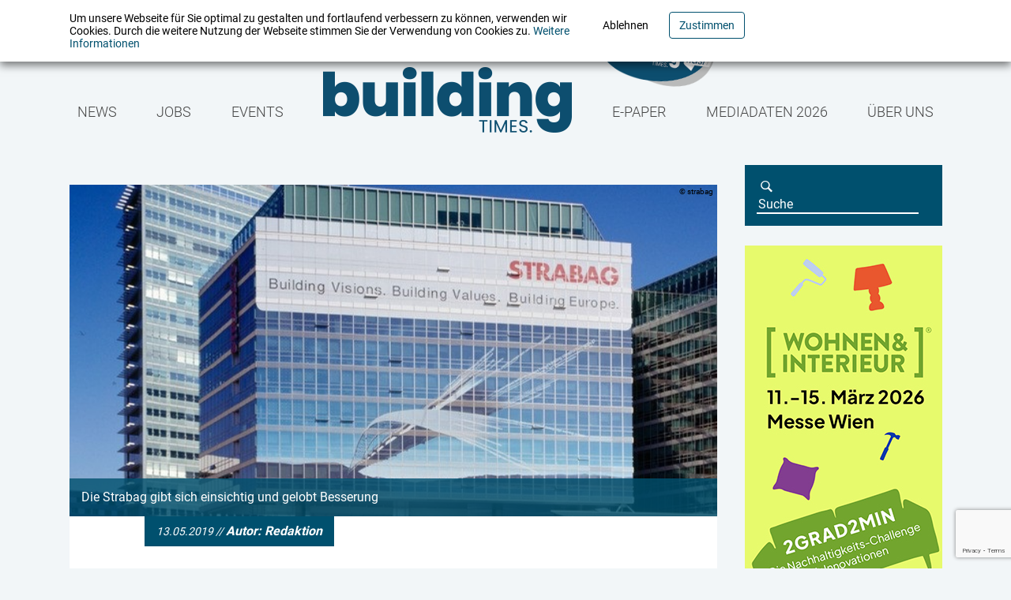

--- FILE ---
content_type: text/html; charset=UTF-8
request_url: https://buildingtimes.at/allgemein/grossauftrag-fuer-strabag-pfs/
body_size: 9983
content:
<script>
    var home_url = "https://buildingtimes.at";
</script>
<!DOCTYPE html>
<html lang="de" class="no-js no-svg">
	<head>
		<meta charset="UTF-8" />
		<meta http-equiv="X-UA-Compatible" content="IE=edge,chrome=1" />
		<title>  Großauftrag für Strabag PFS | Building times</title>
		<meta name="description" content="Building Times ist das Nachfolgemagazin des a3 Building Technologies Solutions und versteht sich als eine Plattform für Gebäudetechnik, integrierte Planung, nachhaltiges Bauen und Facility Management." />
		<script src="http://localhost:35729/livereload.js?snipver=1"></script>
		<link rel="icon" href="https://buildingtimes.at/wp-content/themes/epmedia/img/favicon.ico" type="image/x-icon" />
		<meta name="viewport" content="width=device-width, initial-scale=1, maximum-scale=1" />
		<meta property="og:image" content="https://buildingtimes.at/wp-content/themes/epmedia/img/logo_buildingtimes_facebook.png"/>
		<link href="https://buildingtimes.at/wp-content/themes/epmedia/css/screen.css?mtime=1754307884" media="screen, projection" rel="stylesheet" type="text/css" />
		<script src="https://buildingtimes.at/wp-content/themes/epmedia/js/modernizr.js"></script>
				<script>
			var disableStr = 'ga-disable-UA-2410552-47';

			if (document.cookie.indexOf(disableStr + '=true') > -1) {
				window[disableStr] = true;
			} else {
			}
		</script>
			<script async src="https://www.googletagmanager.com/gtag/js?id=UA-2410552-47"></script>
			<script>
				window.dataLayer = window.dataLayer || [];
				function gtag(){dataLayer.push(arguments);}
				gtag('js', new Date());
				gtag('config', 'UA-2410552-47');
			</script>
				<meta name='robots' content='max-image-preview:large' />
	<style>img:is([sizes="auto" i], [sizes^="auto," i]) { contain-intrinsic-size: 3000px 1500px }</style>
	<script type="text/javascript">
/* <![CDATA[ */
window._wpemojiSettings = {"baseUrl":"https:\/\/s.w.org\/images\/core\/emoji\/16.0.1\/72x72\/","ext":".png","svgUrl":"https:\/\/s.w.org\/images\/core\/emoji\/16.0.1\/svg\/","svgExt":".svg","source":{"concatemoji":"https:\/\/buildingtimes.at\/wp-includes\/js\/wp-emoji-release.min.js?ver=6.8.3"}};
/*! This file is auto-generated */
!function(s,n){var o,i,e;function c(e){try{var t={supportTests:e,timestamp:(new Date).valueOf()};sessionStorage.setItem(o,JSON.stringify(t))}catch(e){}}function p(e,t,n){e.clearRect(0,0,e.canvas.width,e.canvas.height),e.fillText(t,0,0);var t=new Uint32Array(e.getImageData(0,0,e.canvas.width,e.canvas.height).data),a=(e.clearRect(0,0,e.canvas.width,e.canvas.height),e.fillText(n,0,0),new Uint32Array(e.getImageData(0,0,e.canvas.width,e.canvas.height).data));return t.every(function(e,t){return e===a[t]})}function u(e,t){e.clearRect(0,0,e.canvas.width,e.canvas.height),e.fillText(t,0,0);for(var n=e.getImageData(16,16,1,1),a=0;a<n.data.length;a++)if(0!==n.data[a])return!1;return!0}function f(e,t,n,a){switch(t){case"flag":return n(e,"\ud83c\udff3\ufe0f\u200d\u26a7\ufe0f","\ud83c\udff3\ufe0f\u200b\u26a7\ufe0f")?!1:!n(e,"\ud83c\udde8\ud83c\uddf6","\ud83c\udde8\u200b\ud83c\uddf6")&&!n(e,"\ud83c\udff4\udb40\udc67\udb40\udc62\udb40\udc65\udb40\udc6e\udb40\udc67\udb40\udc7f","\ud83c\udff4\u200b\udb40\udc67\u200b\udb40\udc62\u200b\udb40\udc65\u200b\udb40\udc6e\u200b\udb40\udc67\u200b\udb40\udc7f");case"emoji":return!a(e,"\ud83e\udedf")}return!1}function g(e,t,n,a){var r="undefined"!=typeof WorkerGlobalScope&&self instanceof WorkerGlobalScope?new OffscreenCanvas(300,150):s.createElement("canvas"),o=r.getContext("2d",{willReadFrequently:!0}),i=(o.textBaseline="top",o.font="600 32px Arial",{});return e.forEach(function(e){i[e]=t(o,e,n,a)}),i}function t(e){var t=s.createElement("script");t.src=e,t.defer=!0,s.head.appendChild(t)}"undefined"!=typeof Promise&&(o="wpEmojiSettingsSupports",i=["flag","emoji"],n.supports={everything:!0,everythingExceptFlag:!0},e=new Promise(function(e){s.addEventListener("DOMContentLoaded",e,{once:!0})}),new Promise(function(t){var n=function(){try{var e=JSON.parse(sessionStorage.getItem(o));if("object"==typeof e&&"number"==typeof e.timestamp&&(new Date).valueOf()<e.timestamp+604800&&"object"==typeof e.supportTests)return e.supportTests}catch(e){}return null}();if(!n){if("undefined"!=typeof Worker&&"undefined"!=typeof OffscreenCanvas&&"undefined"!=typeof URL&&URL.createObjectURL&&"undefined"!=typeof Blob)try{var e="postMessage("+g.toString()+"("+[JSON.stringify(i),f.toString(),p.toString(),u.toString()].join(",")+"));",a=new Blob([e],{type:"text/javascript"}),r=new Worker(URL.createObjectURL(a),{name:"wpTestEmojiSupports"});return void(r.onmessage=function(e){c(n=e.data),r.terminate(),t(n)})}catch(e){}c(n=g(i,f,p,u))}t(n)}).then(function(e){for(var t in e)n.supports[t]=e[t],n.supports.everything=n.supports.everything&&n.supports[t],"flag"!==t&&(n.supports.everythingExceptFlag=n.supports.everythingExceptFlag&&n.supports[t]);n.supports.everythingExceptFlag=n.supports.everythingExceptFlag&&!n.supports.flag,n.DOMReady=!1,n.readyCallback=function(){n.DOMReady=!0}}).then(function(){return e}).then(function(){var e;n.supports.everything||(n.readyCallback(),(e=n.source||{}).concatemoji?t(e.concatemoji):e.wpemoji&&e.twemoji&&(t(e.twemoji),t(e.wpemoji)))}))}((window,document),window._wpemojiSettings);
/* ]]> */
</script>
<style id='wp-emoji-styles-inline-css' type='text/css'>

	img.wp-smiley, img.emoji {
		display: inline !important;
		border: none !important;
		box-shadow: none !important;
		height: 1em !important;
		width: 1em !important;
		margin: 0 0.07em !important;
		vertical-align: -0.1em !important;
		background: none !important;
		padding: 0 !important;
	}
</style>
<link rel='stylesheet' id='wp-block-library-css' href='https://buildingtimes.at/wp-includes/css/dist/block-library/style.min.css?ver=6.8.3' type='text/css' media='all' />
<style id='classic-theme-styles-inline-css' type='text/css'>
/*! This file is auto-generated */
.wp-block-button__link{color:#fff;background-color:#32373c;border-radius:9999px;box-shadow:none;text-decoration:none;padding:calc(.667em + 2px) calc(1.333em + 2px);font-size:1.125em}.wp-block-file__button{background:#32373c;color:#fff;text-decoration:none}
</style>
<style id='global-styles-inline-css' type='text/css'>
:root{--wp--preset--aspect-ratio--square: 1;--wp--preset--aspect-ratio--4-3: 4/3;--wp--preset--aspect-ratio--3-4: 3/4;--wp--preset--aspect-ratio--3-2: 3/2;--wp--preset--aspect-ratio--2-3: 2/3;--wp--preset--aspect-ratio--16-9: 16/9;--wp--preset--aspect-ratio--9-16: 9/16;--wp--preset--color--black: #000000;--wp--preset--color--cyan-bluish-gray: #abb8c3;--wp--preset--color--white: #ffffff;--wp--preset--color--pale-pink: #f78da7;--wp--preset--color--vivid-red: #cf2e2e;--wp--preset--color--luminous-vivid-orange: #ff6900;--wp--preset--color--luminous-vivid-amber: #fcb900;--wp--preset--color--light-green-cyan: #7bdcb5;--wp--preset--color--vivid-green-cyan: #00d084;--wp--preset--color--pale-cyan-blue: #8ed1fc;--wp--preset--color--vivid-cyan-blue: #0693e3;--wp--preset--color--vivid-purple: #9b51e0;--wp--preset--gradient--vivid-cyan-blue-to-vivid-purple: linear-gradient(135deg,rgba(6,147,227,1) 0%,rgb(155,81,224) 100%);--wp--preset--gradient--light-green-cyan-to-vivid-green-cyan: linear-gradient(135deg,rgb(122,220,180) 0%,rgb(0,208,130) 100%);--wp--preset--gradient--luminous-vivid-amber-to-luminous-vivid-orange: linear-gradient(135deg,rgba(252,185,0,1) 0%,rgba(255,105,0,1) 100%);--wp--preset--gradient--luminous-vivid-orange-to-vivid-red: linear-gradient(135deg,rgba(255,105,0,1) 0%,rgb(207,46,46) 100%);--wp--preset--gradient--very-light-gray-to-cyan-bluish-gray: linear-gradient(135deg,rgb(238,238,238) 0%,rgb(169,184,195) 100%);--wp--preset--gradient--cool-to-warm-spectrum: linear-gradient(135deg,rgb(74,234,220) 0%,rgb(151,120,209) 20%,rgb(207,42,186) 40%,rgb(238,44,130) 60%,rgb(251,105,98) 80%,rgb(254,248,76) 100%);--wp--preset--gradient--blush-light-purple: linear-gradient(135deg,rgb(255,206,236) 0%,rgb(152,150,240) 100%);--wp--preset--gradient--blush-bordeaux: linear-gradient(135deg,rgb(254,205,165) 0%,rgb(254,45,45) 50%,rgb(107,0,62) 100%);--wp--preset--gradient--luminous-dusk: linear-gradient(135deg,rgb(255,203,112) 0%,rgb(199,81,192) 50%,rgb(65,88,208) 100%);--wp--preset--gradient--pale-ocean: linear-gradient(135deg,rgb(255,245,203) 0%,rgb(182,227,212) 50%,rgb(51,167,181) 100%);--wp--preset--gradient--electric-grass: linear-gradient(135deg,rgb(202,248,128) 0%,rgb(113,206,126) 100%);--wp--preset--gradient--midnight: linear-gradient(135deg,rgb(2,3,129) 0%,rgb(40,116,252) 100%);--wp--preset--font-size--small: 13px;--wp--preset--font-size--medium: 20px;--wp--preset--font-size--large: 36px;--wp--preset--font-size--x-large: 42px;--wp--preset--spacing--20: 0.44rem;--wp--preset--spacing--30: 0.67rem;--wp--preset--spacing--40: 1rem;--wp--preset--spacing--50: 1.5rem;--wp--preset--spacing--60: 2.25rem;--wp--preset--spacing--70: 3.38rem;--wp--preset--spacing--80: 5.06rem;--wp--preset--shadow--natural: 6px 6px 9px rgba(0, 0, 0, 0.2);--wp--preset--shadow--deep: 12px 12px 50px rgba(0, 0, 0, 0.4);--wp--preset--shadow--sharp: 6px 6px 0px rgba(0, 0, 0, 0.2);--wp--preset--shadow--outlined: 6px 6px 0px -3px rgba(255, 255, 255, 1), 6px 6px rgba(0, 0, 0, 1);--wp--preset--shadow--crisp: 6px 6px 0px rgba(0, 0, 0, 1);}:where(.is-layout-flex){gap: 0.5em;}:where(.is-layout-grid){gap: 0.5em;}body .is-layout-flex{display: flex;}.is-layout-flex{flex-wrap: wrap;align-items: center;}.is-layout-flex > :is(*, div){margin: 0;}body .is-layout-grid{display: grid;}.is-layout-grid > :is(*, div){margin: 0;}:where(.wp-block-columns.is-layout-flex){gap: 2em;}:where(.wp-block-columns.is-layout-grid){gap: 2em;}:where(.wp-block-post-template.is-layout-flex){gap: 1.25em;}:where(.wp-block-post-template.is-layout-grid){gap: 1.25em;}.has-black-color{color: var(--wp--preset--color--black) !important;}.has-cyan-bluish-gray-color{color: var(--wp--preset--color--cyan-bluish-gray) !important;}.has-white-color{color: var(--wp--preset--color--white) !important;}.has-pale-pink-color{color: var(--wp--preset--color--pale-pink) !important;}.has-vivid-red-color{color: var(--wp--preset--color--vivid-red) !important;}.has-luminous-vivid-orange-color{color: var(--wp--preset--color--luminous-vivid-orange) !important;}.has-luminous-vivid-amber-color{color: var(--wp--preset--color--luminous-vivid-amber) !important;}.has-light-green-cyan-color{color: var(--wp--preset--color--light-green-cyan) !important;}.has-vivid-green-cyan-color{color: var(--wp--preset--color--vivid-green-cyan) !important;}.has-pale-cyan-blue-color{color: var(--wp--preset--color--pale-cyan-blue) !important;}.has-vivid-cyan-blue-color{color: var(--wp--preset--color--vivid-cyan-blue) !important;}.has-vivid-purple-color{color: var(--wp--preset--color--vivid-purple) !important;}.has-black-background-color{background-color: var(--wp--preset--color--black) !important;}.has-cyan-bluish-gray-background-color{background-color: var(--wp--preset--color--cyan-bluish-gray) !important;}.has-white-background-color{background-color: var(--wp--preset--color--white) !important;}.has-pale-pink-background-color{background-color: var(--wp--preset--color--pale-pink) !important;}.has-vivid-red-background-color{background-color: var(--wp--preset--color--vivid-red) !important;}.has-luminous-vivid-orange-background-color{background-color: var(--wp--preset--color--luminous-vivid-orange) !important;}.has-luminous-vivid-amber-background-color{background-color: var(--wp--preset--color--luminous-vivid-amber) !important;}.has-light-green-cyan-background-color{background-color: var(--wp--preset--color--light-green-cyan) !important;}.has-vivid-green-cyan-background-color{background-color: var(--wp--preset--color--vivid-green-cyan) !important;}.has-pale-cyan-blue-background-color{background-color: var(--wp--preset--color--pale-cyan-blue) !important;}.has-vivid-cyan-blue-background-color{background-color: var(--wp--preset--color--vivid-cyan-blue) !important;}.has-vivid-purple-background-color{background-color: var(--wp--preset--color--vivid-purple) !important;}.has-black-border-color{border-color: var(--wp--preset--color--black) !important;}.has-cyan-bluish-gray-border-color{border-color: var(--wp--preset--color--cyan-bluish-gray) !important;}.has-white-border-color{border-color: var(--wp--preset--color--white) !important;}.has-pale-pink-border-color{border-color: var(--wp--preset--color--pale-pink) !important;}.has-vivid-red-border-color{border-color: var(--wp--preset--color--vivid-red) !important;}.has-luminous-vivid-orange-border-color{border-color: var(--wp--preset--color--luminous-vivid-orange) !important;}.has-luminous-vivid-amber-border-color{border-color: var(--wp--preset--color--luminous-vivid-amber) !important;}.has-light-green-cyan-border-color{border-color: var(--wp--preset--color--light-green-cyan) !important;}.has-vivid-green-cyan-border-color{border-color: var(--wp--preset--color--vivid-green-cyan) !important;}.has-pale-cyan-blue-border-color{border-color: var(--wp--preset--color--pale-cyan-blue) !important;}.has-vivid-cyan-blue-border-color{border-color: var(--wp--preset--color--vivid-cyan-blue) !important;}.has-vivid-purple-border-color{border-color: var(--wp--preset--color--vivid-purple) !important;}.has-vivid-cyan-blue-to-vivid-purple-gradient-background{background: var(--wp--preset--gradient--vivid-cyan-blue-to-vivid-purple) !important;}.has-light-green-cyan-to-vivid-green-cyan-gradient-background{background: var(--wp--preset--gradient--light-green-cyan-to-vivid-green-cyan) !important;}.has-luminous-vivid-amber-to-luminous-vivid-orange-gradient-background{background: var(--wp--preset--gradient--luminous-vivid-amber-to-luminous-vivid-orange) !important;}.has-luminous-vivid-orange-to-vivid-red-gradient-background{background: var(--wp--preset--gradient--luminous-vivid-orange-to-vivid-red) !important;}.has-very-light-gray-to-cyan-bluish-gray-gradient-background{background: var(--wp--preset--gradient--very-light-gray-to-cyan-bluish-gray) !important;}.has-cool-to-warm-spectrum-gradient-background{background: var(--wp--preset--gradient--cool-to-warm-spectrum) !important;}.has-blush-light-purple-gradient-background{background: var(--wp--preset--gradient--blush-light-purple) !important;}.has-blush-bordeaux-gradient-background{background: var(--wp--preset--gradient--blush-bordeaux) !important;}.has-luminous-dusk-gradient-background{background: var(--wp--preset--gradient--luminous-dusk) !important;}.has-pale-ocean-gradient-background{background: var(--wp--preset--gradient--pale-ocean) !important;}.has-electric-grass-gradient-background{background: var(--wp--preset--gradient--electric-grass) !important;}.has-midnight-gradient-background{background: var(--wp--preset--gradient--midnight) !important;}.has-small-font-size{font-size: var(--wp--preset--font-size--small) !important;}.has-medium-font-size{font-size: var(--wp--preset--font-size--medium) !important;}.has-large-font-size{font-size: var(--wp--preset--font-size--large) !important;}.has-x-large-font-size{font-size: var(--wp--preset--font-size--x-large) !important;}
:where(.wp-block-post-template.is-layout-flex){gap: 1.25em;}:where(.wp-block-post-template.is-layout-grid){gap: 1.25em;}
:where(.wp-block-columns.is-layout-flex){gap: 2em;}:where(.wp-block-columns.is-layout-grid){gap: 2em;}
:root :where(.wp-block-pullquote){font-size: 1.5em;line-height: 1.6;}
</style>
<link rel='stylesheet' id='contact-form-7-css' href='https://buildingtimes.at/wp-content/plugins/contact-form-7/includes/css/styles.css?ver=5.7.7' type='text/css' media='all' />
<link rel='stylesheet' id='menu-image-css' href='https://buildingtimes.at/wp-content/plugins/menu-image/includes/css/menu-image.css?ver=3.0.9' type='text/css' media='all' />
<link rel='stylesheet' id='dashicons-css' href='https://buildingtimes.at/wp-includes/css/dashicons.min.css?ver=6.8.3' type='text/css' media='all' />
<link rel="https://api.w.org/" href="https://buildingtimes.at/wp-json/" /><link rel="alternate" title="JSON" type="application/json" href="https://buildingtimes.at/wp-json/wp/v2/posts/6843" /><link rel="EditURI" type="application/rsd+xml" title="RSD" href="https://buildingtimes.at/xmlrpc.php?rsd" />
<meta name="generator" content="WordPress 6.8.3" />
<link rel="canonical" href="https://buildingtimes.at/allgemein/grossauftrag-fuer-strabag-pfs/" />
<link rel='shortlink' href='https://buildingtimes.at/?p=6843' />
<link rel="alternate" title="oEmbed (JSON)" type="application/json+oembed" href="https://buildingtimes.at/wp-json/oembed/1.0/embed?url=https%3A%2F%2Fbuildingtimes.at%2Fallgemein%2Fgrossauftrag-fuer-strabag-pfs%2F" />
<link rel="alternate" title="oEmbed (XML)" type="text/xml+oembed" href="https://buildingtimes.at/wp-json/oembed/1.0/embed?url=https%3A%2F%2Fbuildingtimes.at%2Fallgemein%2Fgrossauftrag-fuer-strabag-pfs%2F&#038;format=xml" />

<!-- This site is using AdRotate v5.12.2 to display their advertisements - https://ajdg.solutions/ -->
<!-- AdRotate CSS -->
<style type="text/css" media="screen">
	.g { margin:0px; padding:0px; overflow:hidden; line-height:1; zoom:1; }
	.g img { height:auto; }
	.g-col { position:relative; float:left; }
	.g-col:first-child { margin-left: 0; }
	.g-col:last-child { margin-right: 0; }
	.g-1 { margin:0px;  width:100%; max-width:820px; height:100%; max-height:150px; }
	.g-2 { margin:0px 0px 0px 0px;width:100%; max-width:820px; height:100%; max-height:100px; }
	.g-5 { min-width:0px; max-width:250px; }
	.b-5 { margin:0px; }
	.g-6 { margin:0px;  width:100%; max-width:820px; height:100%; max-height:150px; }
	@media only screen and (max-width: 480px) {
		.g-col, .g-dyn, .g-single { width:100%; margin-left:0; margin-right:0; }
	}
</style>
<!-- /AdRotate CSS -->

<link rel="icon" href="https://buildingtimes.at/wp-content/uploads/cropped-ms-icon-310x310-32x32.png" sizes="32x32" />
<link rel="icon" href="https://buildingtimes.at/wp-content/uploads/cropped-ms-icon-310x310-192x192.png" sizes="192x192" />
<link rel="apple-touch-icon" href="https://buildingtimes.at/wp-content/uploads/cropped-ms-icon-310x310-180x180.png" />
<meta name="msapplication-TileImage" content="https://buildingtimes.at/wp-content/uploads/cropped-ms-icon-310x310-270x270.png" />
		<style type="text/css" id="wp-custom-css">
			:root :where(.editor-styles-wrapper)::after {
   height: 0vh !important;}

#mm-menu-item-26326 img{height:100px !important}

header nav.navbar #main_nav ul.menu li.badge img  (display: none !important; width: 0px !important;)

.menu-item-26326 li {display:none !important;}		</style>
			
	</head>
	<body class="wp-singular post-template-default single single-post postid-6843 single-format-standard wp-theme-epmedia" id="">
		<nav id="mmenu">
		<!--	<ul id="menu-main_menu-2" class="menu">
				<li class="menu-item menu-item-type-taxonomy menu-item-object-category menu-item-344"><a href="https://buildingtimes.at/news/" class="menu-image-title-after"><span class="menu-image-title">News</span></a></li>
				
				<li class="menu-item menu-item-type-taxonomy menu-item-object-category menu-item-343"><a href="https://buildingtimes.at/video/" class="menu-image-title-after"><span class="menu-image-title">Videothek</span></a></li>
				<li class="menu-item menu-item-type-post_type menu-item-object-page menu-item-140"><a href="https://buildingtimes.at/ueber-uns/" class="menu-image-title-after"><span class="menu-image-title">Über uns</span></a></li>
				<li class="menu-item menu-item-type-post_type menu-item-object-page menu-item-143"><a href="https://buildingtimes.at/abo/" class="menu-image-title-after"><span class="menu-image-title">Abo</span></a></li>
				<li class="menu-item menu-item-type-post_type menu-item-object-page menu-item-141"><a href="https://buildingtimes.at/mediadaten-2-2/" class="menu-image-title-after"><span class="menu-image-title">Mediadaten</span></a></li>
				<li class="menu-item menu-item-type-post_type menu-item-object-page menu-item-139"><a href="https://buildingtimes.at/kontakt/" class="menu-image-title-after"><span class="menu-image-title">Kontakt</span></a></li>
			</ul>-->
			<div class="menu-main_menu-container"><ul id="menu-main_menu" class="menu"><li id="menu-item-1271" class="dropdown menu-item menu-item-type-taxonomy menu-item-object-category current-post-ancestor current-menu-parent current-post-parent menu-item-has-children menu-item-1271"><a href="https://buildingtimes.at/category/allgemein/">News</a>
<ul class="sub-menu">
	<li id="menu-item-9162" class="menu-item menu-item-type-taxonomy menu-item-object-category menu-item-9162"><a href="https://buildingtimes.at/category/bim_it_proptech/">BIM, IT &amp; Proptech</a></li>
	<li id="menu-item-78001" class="menu-item menu-item-type-taxonomy menu-item-object-category menu-item-78001"><a href="https://buildingtimes.at/category/esg-flash/">ESG Flash</a></li>
	<li id="menu-item-9163" class="menu-item menu-item-type-taxonomy menu-item-object-category current-post-ancestor current-menu-parent current-post-parent menu-item-9163"><a href="https://buildingtimes.at/category/fm_research/">FM &amp; Research</a></li>
	<li id="menu-item-9164" class="menu-item menu-item-type-taxonomy menu-item-object-category menu-item-9164"><a href="https://buildingtimes.at/category/gebaeude_technik/">Gebäude &amp; Technik</a></li>
	<li id="menu-item-9165" class="menu-item menu-item-type-taxonomy menu-item-object-category menu-item-9165"><a href="https://buildingtimes.at/category/markt_macher/">Markt &amp; Macher</a></li>
	<li id="menu-item-9166" class="menu-item menu-item-type-taxonomy menu-item-object-category menu-item-9166"><a href="https://buildingtimes.at/category/projekte_visionen/">Projekte &amp; Visionen</a></li>
	<li id="menu-item-9167" class="menu-item menu-item-type-taxonomy menu-item-object-category menu-item-9167"><a href="https://buildingtimes.at/category/recht_politik/">Recht &amp; Politik</a></li>
	<li id="menu-item-1272" class="menu-item menu-item-type-taxonomy menu-item-object-category menu-item-1272"><a href="https://buildingtimes.at/category/video/">Videothek</a></li>
</ul>
</li>
<li id="menu-item-104958" class="menu-item menu-item-type-custom menu-item-object-custom menu-item-104958"><a href="https://buildingtimes.at/jobs/">Jobs</a></li>
<li id="menu-item-9168" class="menu-item menu-item-type-taxonomy menu-item-object-category menu-item-9168"><a href="https://buildingtimes.at/category/events/">Events</a></li>
<li id="menu-item-9172" class="menu-item menu-item-type-custom menu-item-object-custom menu-item-home menu-item-9172"><a href="https://buildingtimes.at" class="menu-image-title-hide menu-image-not-hovered"><span class="menu-image-title-hide menu-image-title">Buildingtimes</span><img width="315" height="94" src="https://buildingtimes.at/wp-content/uploads/logo_buildingtimes-1.png" class="menu-image menu-image-title-hide" alt="" decoding="async" /></a></li>
<li id="menu-item-26326" class="badge menu-item menu-item-type-custom menu-item-object-custom menu-item-26326"><a target="_blank" href="https://newsletter.imv-medien.at/?selectedNewsletter=buildingtimesflash" class="menu-image-title-hide menu-image-not-hovered"><span class="menu-image-title-hide menu-image-title">badge</span><img width="400" height="296" src="https://buildingtimes.at/wp-content/uploads/badge_buildingtimesflash.png" class="menu-image menu-image-title-hide" alt="" decoding="async" fetchpriority="high" /></a></li>
<li id="menu-item-15336" class="dropdown menu-item menu-item-type-taxonomy menu-item-object-category menu-item-has-children menu-item-15336"><a href="https://buildingtimes.at/category/e-paper/">E-Paper</a>
<ul class="sub-menu">
	<li id="menu-item-495" class="menu-item menu-item-type-post_type menu-item-object-page menu-item-495"><a href="https://buildingtimes.at/abo/">Abo</a></li>
</ul>
</li>
<li id="menu-item-494" class="menu-item menu-item-type-post_type menu-item-object-page menu-item-494"><a href="https://buildingtimes.at/mediadaten-2-2/">Mediadaten 2026</a></li>
<li id="menu-item-493" class="menu-item menu-item-type-post_type menu-item-object-page menu-item-493"><a href="https://buildingtimes.at/ueber-uns/">Über uns</a></li>
</ul></div>		</nav>
		<div id="wrapper">
			<header>
				<div id="cookie_notice" style="display:none;">
					<div class="container">
						<div class="row">
							<div class="cookie_notice_text">
								<p>Um unsere Webseite für Sie optimal zu gestalten und fortlaufend verbessern zu können, verwenden wir Cookies. Durch die weitere Nutzung der Webseite stimmen Sie der Verwendung von Cookies zu. <a href="https://buildingtimes.at/datenschutzbestimmungen/">Weitere Informationen</a></p>
							</div>
							<div class="cookie_notice_button">
								<button class="decline btn">Ablehnen</button>
								<button class="accept btn">Zustimmen</button>
							</div>
						</div>
					</div>
				</div>
				<nav class="navbar navbar-expand-lg">
					<div class="container">
						<div class="navbar-header">
							<a class="navbar-brand" href="https://buildingtimes.at/">
								<img class="img-responsive img-fluid" src="https://buildingtimes.at/wp-content/themes/epmedia/img/logo_buildingtimes.png" alt="Building Times" />
							</a>
						</div>
						<div id="navbar_hamburger">
							<button id="mobile_menu" class="visible-xs visible-sm hamburger hamburger--collapse " type="button">
								<span class="hamburger-box">
									<span class="hamburger-inner"></span>
								</span>
							</button>
						</div>
						<div id="main_nav">
							<!--<ul id="menu-main_menu-1" class="menu">
								<li class="menu-item menu-item-type-taxonomy menu-item-object-category menu-item-344"><a href="https://buildingtimes.at/allgemein/" class="menu-image-title-after"><span class="menu-image-title">News</span></a></li>
								<li class="menu-item menu-item-type-taxonomy menu-item-object-category menu-item-343"><a href="https://buildingtimes.at/video/" class="menu-image-title-after"><span class="menu-image-title">Videothek</span></a></li>
								<li class="menu-item menu-item-type-post_type menu-item-object-page menu-item-140"><a href="https://buildingtimes.at/ueber-uns/" class="menu-image-title-after"><span class="menu-image-title">Über uns</span></a></li>
								<li class="menu-item menu-item-type-custom menu-item-object-custom current-menu-item current_page_item menu-item-home menu-item-204 active "><a href="https://buildingtimes.at/" class="menu-image-title-hide menu-image-not-hovered"><span class="menu-image-title">&nbsp;</span><img width="315" height="94" src="https://buildingtimes.at/wp-content/themes/epmedia/img/logo_buildingtimes.png" class="menu-image menu-image-title-hide" alt=""></a></li>
								<li class="menu-item menu-item-type-post_type menu-item-object-page menu-item-143"><a href="https://buildingtimes.at/abo/" class="menu-image-title-after"><span class="menu-image-title">Abo</span></a></li>
								<li class="menu-item menu-item-type-post_type menu-item-object-page menu-item-141"><a href="https://buildingtimes.at/mediadaten-2-2/" class="menu-image-title-after"><span class="menu-image-title">Mediadaten</span></a></li>
								<li class="menu-item menu-item-type-post_type menu-item-object-page menu-item-139"><a href="https://buildingtimes.at/kontakt/" class="menu-image-title-after"><span class="menu-image-title">Kontakt</span></a></li>
							</ul>-->
							<div class="menu-main_menu-container"><ul id="menu-main_menu-1" class="menu"><li class="dropdown menu-item menu-item-type-taxonomy menu-item-object-category current-post-ancestor current-menu-parent current-post-parent menu-item-has-children menu-item-1271"><a href="https://buildingtimes.at/category/allgemein/">News</a>
<ul class="sub-menu">
	<li class="menu-item menu-item-type-taxonomy menu-item-object-category menu-item-9162"><a href="https://buildingtimes.at/category/bim_it_proptech/">BIM, IT &amp; Proptech</a></li>
	<li class="menu-item menu-item-type-taxonomy menu-item-object-category menu-item-78001"><a href="https://buildingtimes.at/category/esg-flash/">ESG Flash</a></li>
	<li class="menu-item menu-item-type-taxonomy menu-item-object-category current-post-ancestor current-menu-parent current-post-parent menu-item-9163"><a href="https://buildingtimes.at/category/fm_research/">FM &amp; Research</a></li>
	<li class="menu-item menu-item-type-taxonomy menu-item-object-category menu-item-9164"><a href="https://buildingtimes.at/category/gebaeude_technik/">Gebäude &amp; Technik</a></li>
	<li class="menu-item menu-item-type-taxonomy menu-item-object-category menu-item-9165"><a href="https://buildingtimes.at/category/markt_macher/">Markt &amp; Macher</a></li>
	<li class="menu-item menu-item-type-taxonomy menu-item-object-category menu-item-9166"><a href="https://buildingtimes.at/category/projekte_visionen/">Projekte &amp; Visionen</a></li>
	<li class="menu-item menu-item-type-taxonomy menu-item-object-category menu-item-9167"><a href="https://buildingtimes.at/category/recht_politik/">Recht &amp; Politik</a></li>
	<li class="menu-item menu-item-type-taxonomy menu-item-object-category menu-item-1272"><a href="https://buildingtimes.at/category/video/">Videothek</a></li>
</ul>
</li>
<li class="menu-item menu-item-type-custom menu-item-object-custom menu-item-104958"><a href="https://buildingtimes.at/jobs/">Jobs</a></li>
<li class="menu-item menu-item-type-taxonomy menu-item-object-category menu-item-9168"><a href="https://buildingtimes.at/category/events/">Events</a></li>
<li class="menu-item menu-item-type-custom menu-item-object-custom menu-item-home menu-item-9172"><a href="https://buildingtimes.at" class="menu-image-title-hide menu-image-not-hovered"><span class="menu-image-title-hide menu-image-title">Buildingtimes</span><img width="315" height="94" src="https://buildingtimes.at/wp-content/uploads/logo_buildingtimes-1.png" class="menu-image menu-image-title-hide" alt="" decoding="async" /></a></li>
<li class="badge menu-item menu-item-type-custom menu-item-object-custom menu-item-26326"><a target="_blank" href="https://newsletter.imv-medien.at/?selectedNewsletter=buildingtimesflash" class="menu-image-title-hide menu-image-not-hovered"><span class="menu-image-title-hide menu-image-title">badge</span><img width="400" height="296" src="https://buildingtimes.at/wp-content/uploads/badge_buildingtimesflash.png" class="menu-image menu-image-title-hide" alt="" decoding="async" /></a></li>
<li class="dropdown menu-item menu-item-type-taxonomy menu-item-object-category menu-item-has-children menu-item-15336"><a href="https://buildingtimes.at/category/e-paper/">E-Paper</a>
<ul class="sub-menu">
	<li class="menu-item menu-item-type-post_type menu-item-object-page menu-item-495"><a href="https://buildingtimes.at/abo/">Abo</a></li>
</ul>
</li>
<li class="menu-item menu-item-type-post_type menu-item-object-page menu-item-494"><a href="https://buildingtimes.at/mediadaten-2-2/">Mediadaten 2026</a></li>
<li class="menu-item menu-item-type-post_type menu-item-object-page menu-item-493"><a href="https://buildingtimes.at/ueber-uns/">Über uns</a></li>
</ul></div>						</div>
					</div>
				</nav>
			</header>
<main>
	<div class="container">
		<div class="maincontent">
			<div class="ad ad_header_banner"><!-- Entweder gibt es keine banner, oder die banner sind deaktiviert oder hier nicht entsprechend eingestellt! --></div>
							
                
				<article class="">
					<header>
													<div class="article_image">
								<div class="owl-carousel owl-theme">
																			<div class="background_image slide cover item active">
											<div class="background_image" style="background-image: url('https://buildingtimes.at/wp-content/uploads/strabagweb.jpg');"></div>
											<div class="article_image_title"><p>&copy;&nbsp;strabag</p></div>											<div class="article_image_caption"><p>Die Strabag gibt sich einsichtig und gelobt Besserung</p></div>										</div>
																	</div>
							</div>
											</header>
					<section>
						<div class="article_info"><time class="entry-date published" datetime="2019-05-13T09:54:45+02:00">13.05.2019</time><time class="updated" datetime="2019-05-13T09:58:11+02:00">13.05.2019</time>&nbsp;&sol;&sol;&nbsp;<span>Autor:&nbsp;Redaktion</span></div>
												<h2 class="article_title">Großauftrag für Strabag PFS</h2>
						<p><strong>Die Strabag Property and Facility Services GmbH hat zum 1. April 2019 das technische (TFM) und infrastrukturelle Facility Management (IFM) für ein Immobilienportfolio von Hansainvest Real Assets übernommen.</strong></p>						<p><p>Die Gesamtfläche der 26 Objekte, verteilt auf die Nutzungsklassen Büro, Handel und Gastronomie, beläuft sich auf ca. 185.000 Quadratmeter. Standorte sind in den Metropolregionen Hamburg, Hannover und Rhein-Ruhr. Die Startup-Phase ist bereits angelaufen. Über das Auftragsvolumen haben die Parteien Stillschweigen vereinbart.</p>
<p>Zum Leistungsumfang für das ausgeschriebene Los „Nord/West“ gehören Gebäudedienstleistungen wie beispielsweise die Wartung und Instandhaltung der technischen Gebäudeausrüstung inklusive 24-Stunden-Störungsmanagement sowie Empfangs- und Reinigungsdienste. Außerdem übernimmt Strabag PFS die Projektsteuerung aller baulichen Maßnahmen in den Gebäuden – von der Planung über die Ausführung bis zum Abschluss.</p>
</p>					</section>
                    <div class="pagination">
                        <i class='icon icon-slider_left'></i> <a href="https://buildingtimes.at/allgemein/moderates-wachstum-im-bad/" rel="prev">Moderates Wachstum im Bad</a> &nbsp;|&nbsp; <a href="https://buildingtimes.at/allgemein/viessmann-plus-35/" rel="next">Viessmann Plus 35%</a> <i class='icon icon-slider_right'></i>                    </div>
				</article>
				
			
					</div>
		<div class="sidebar">
	 <div class="widget widget_search">
		<form role="search" method="get" id="searchform" action="https://buildingtimes.at">
			<button type="submit" id="search-button"><i class='icon icon-lupe'></i></button>
			<input type="text" name="s" id="search_field" value="" placeholder="Suche" />
		</form>
	</div>

	
	<div class="ad ad_skyscraper"><div class="g g-3"><div class="g-single a-271"><a class="gofollow" data-track="MjcxLDMsMSw2MA==" href="https://www.wohnen-interieur.at/bauen-sanieren-renovieren/"_blank"><img src="https://buildingtimes.at/wp-content/uploads/Wohnen-Interieur-2026-1.jpg" /></a></div></div></div>

	<div class="ad ad_sidebar_banner hidden-xs"><!-- Entweder gibt es keine banner, oder die banner sind deaktiviert oder hier nicht entsprechend eingestellt! --></div>

	<div class="block block_events"> 
		<h4>Veranstaltungen</h4> 
																																																																																																																																																																																																																																																																																																																																																																																																																																																																																																																																																																																																																																																																																																																																																																																																																																																																																																																																																																																																																																																																																																																							<div class="event">
				<a href="https://buildingtimes.at/?p=108820" target="_blank">
					<h5>Frauenthal Expo geht in die 5. Runde</h5>
					<p>21.01.2026 - 23.01.2026</p>
				</a>
			</div>
							<div class="event">
				<a href="https://buildingtimes.at/?p=118377" target="_blank">
					<h5>Biomassekonferenz CEBC 2026</h5>
					<p>21.01.2026 - 23.01.2026</p>
				</a>
			</div>
							<div class="event">
				<a href="https://buildingtimes.at/?p=118364" target="_blank">
					<h5>Zirkuläres Bauen auf dem Scheideweg</h5>
					<p>22.01.2026</p>
				</a>
			</div>
							<div class="event">
				<a href="https://buildingtimes.at/?p=114560" target="_blank">
					<h5>CirCon 2026: "Bauen im Kreislauf“</h5>
					<p>26.01.2026</p>
				</a>
			</div>
									<div class="event">
				<a href="https://buildingtimes.at/?p=114455" target="_blank">
					<h5>Digitaler Impuls für die Bauwirtschaft</h5>
					<p>24.03.2026 - 26.03.2026</p>
				</a>
			</div>
			</div>

	<div class="block block_newsletter hidden-xs">
		<a href="https://www.immoflash.at/" target="_blank">
			<img class="img-responsive img-fluid" src="https://buildingtimes.at/wp-content/themes/epmedia/img/banner/00_TO_Immoflash_Ads_250x250.jpg" alt="Newsletter" />
		</a>
	</div>

    	
	<!-- <div class="ad ad_sidebanner hidden-xs">
		<a class="block_newsletter_button" href="https://buildingtimes.at/abo/"><img class="img-responsive img-fluid" src="https://buildingtimes.at/wp-content/themes/epmedia/img/banner/buildingtimes_nl_banner.jpg" alt="Newsletter" /></a>
	</div> -->

	<div class="mobile-banner">
		<!-- Entweder gibt es keine banner, oder die banner sind deaktiviert oder hier nicht entsprechend eingestellt! -->		<a class="visible-xs" href="https://buildingtimes.at/abo/"><img class="img-responsive img-fluid" src="https://buildingtimes.at/wp-content/themes/epmedia/img/banner/mobile/00_TO_BuildingTimes_320x100.jpg" alt="" /></a>
		<a class="visible-xs" href="https://www.immoflash.at/"><img class="img-responsive img-fluid" src="https://buildingtimes.at/wp-content/themes/epmedia/img/banner/mobile/00_TO_Immoflash_320x100.jpg" alt="" /></a>
		<!-- <a class="visible-xs" href="https://www.immobilien-magazin.at/benutzer/abo/"><img class="img-responsive img-fluid" src="https://buildingtimes.at/wp-content/themes/epmedia/img/banner/mobile/00_TO_Immobilienmagazin_320x100.jpg" alt="" /></a>-->
	</div>
</div>	</div>
</main>

			<footer>
				<div class="container">
					<div class="social_menu">
						<ul>
							<li><a href="https://www.facebook.com/Building-Times-941144996052413/" target="_blank"><i class="icon icon-facebook"></i></a></li>
						</ul>
					</div>
					<div class="footer_menu">
						<nav role="navigation" class="footer_nav">
							<ul id="menu-footer_menu" class="menu">
								<li id="menu-item-507" class="menu-item menu-item-type-post_type menu-item-object-page menu-item-506"><a href="http://buildingtimes.at/kontakt/" class="menu-image-title-after"><span class="menu-image-title">Kontakt</span></a></li>
								<li id="menu-item-507" class="menu-item menu-item-type-post_type menu-item-object-page menu-item-507"><a href="http://buildingtimes.at/impressum/" class="menu-image-title-after"><span class="menu-image-title">Impressum</span></a></li>
								<li id="menu-item-508" class="menu-item menu-item-type-post_type menu-item-object-page menu-item-508"><a href="http://buildingtimes.at/datenschutzbestimmungen/" class="menu-image-title-after"><span class="menu-image-title">Datenschutz</span></a></li>
								<li id="menu-item-509" class="menu-item menu-item-type-post_type menu-item-object-page menu-item-509"><a href="http://buildingtimes.at/agb/" class="menu-image-title-after"><span class="menu-image-title">AGB</span></a></li>
							</ul>
						</nav>
					</div>
					<div class="copyright"><p>&copy;&nbsp;2026&nbsp;Immobilien Magazin Verlag Gmbh</p></div>
				</div>
			</footer>
		</div>
		<script src="https://cdn.jsdelivr.net/npm/js-cookie@2/src/js.cookie.min.js"></script>
		<script src="https://buildingtimes.at/wp-content/themes/epmedia/js/main.concat.js?time=1738852521"></script>
		<script type="text/javascript">
			var MTIProjectId='0c6192fa-75d5-409b-860f-acbc9bdd5528';
			(function() {
				var mtiTracking = document.createElement('script');
				mtiTracking.type='text/javascript';
				mtiTracking.async='true';
				mtiTracking.src='https://buildingtimes.at/wp-content/themes/epmedia/js/mtiFontTrackingCode.js';
				(document.getElementsByTagName('head')[0]||document.getElementsByTagName('body')[0]).appendChild( mtiTracking );
			})();

			//newsletter overlay functions
			$(document).ready(function() {
		
				if (document.cookie.indexOf('NL_OVERLAY=') >= 0) {
				} else{
					$('body').addClass('overlay_active');
				} 

				$(".set_nl_cookie").on('click', function(event){
					document.cookie = 'NL_OVERLAY=true';
					event.stopPropagation();
				});

				$(".newsletter_overlay_close").on('click', function(event){
					$('body').removeClass('overlay_active');
				});

				$(window).click(function() {
                    var expireDate = new Date();
                    new Date(expireDate.setMonth(expireDate.getMonth()+3));
					document.cookie = 'NL_OVERLAY=true; expires='+expireDate;
					$('body').removeClass('overlay_active');
				});
			});

		</script>
		<script type="speculationrules">
{"prefetch":[{"source":"document","where":{"and":[{"href_matches":"\/*"},{"not":{"href_matches":["\/wp-*.php","\/wp-admin\/*","\/wp-content\/uploads\/*","\/wp-content\/*","\/wp-content\/plugins\/*","\/wp-content\/themes\/epmedia\/*","\/*\\?(.+)"]}},{"not":{"selector_matches":"a[rel~=\"nofollow\"]"}},{"not":{"selector_matches":".no-prefetch, .no-prefetch a"}}]},"eagerness":"conservative"}]}
</script>
<script type="text/javascript" id="jshowoff-adrotate-js-extra">
/* <![CDATA[ */
var impression_object = {"ajax_url":"https:\/\/buildingtimes.at\/wp-admin\/admin-ajax.php"};
/* ]]> */
</script>
<script type="text/javascript" src="https://buildingtimes.at/wp-content/plugins/adrotate/library/jquery.adrotate.dyngroup.js" id="jshowoff-adrotate-js"></script>
<script type="text/javascript" id="clicktrack-adrotate-js-extra">
/* <![CDATA[ */
var click_object = {"ajax_url":"https:\/\/buildingtimes.at\/wp-admin\/admin-ajax.php"};
/* ]]> */
</script>
<script type="text/javascript" src="https://buildingtimes.at/wp-content/plugins/adrotate/library/jquery.adrotate.clicktracker.js" id="clicktrack-adrotate-js"></script>
<script type="text/javascript" src="https://buildingtimes.at/wp-content/plugins/contact-form-7/includes/swv/js/index.js?ver=5.7.7" id="swv-js"></script>
<script type="text/javascript" id="contact-form-7-js-extra">
/* <![CDATA[ */
var wpcf7 = {"api":{"root":"https:\/\/buildingtimes.at\/wp-json\/","namespace":"contact-form-7\/v1"}};
/* ]]> */
</script>
<script type="text/javascript" src="https://buildingtimes.at/wp-content/plugins/contact-form-7/includes/js/index.js?ver=5.7.7" id="contact-form-7-js"></script>
<script type="text/javascript" src="https://www.google.com/recaptcha/api.js?render=6LfSnFwgAAAAALQVnTW8MB2gjoJCEKOyLeA5UkPe&amp;ver=3.0" id="google-recaptcha-js"></script>
<script type="text/javascript" src="https://buildingtimes.at/wp-includes/js/dist/vendor/wp-polyfill.min.js?ver=3.15.0" id="wp-polyfill-js"></script>
<script type="text/javascript" id="wpcf7-recaptcha-js-extra">
/* <![CDATA[ */
var wpcf7_recaptcha = {"sitekey":"6LfSnFwgAAAAALQVnTW8MB2gjoJCEKOyLeA5UkPe","actions":{"homepage":"homepage","contactform":"contactform"}};
/* ]]> */
</script>
<script type="text/javascript" src="https://buildingtimes.at/wp-content/plugins/contact-form-7/modules/recaptcha/index.js?ver=5.7.7" id="wpcf7-recaptcha-js"></script>
<!-- AdRotate JS -->
<script type="text/javascript">
jQuery(document).ready(function(){
if(jQuery.fn.gslider) {
	jQuery('.g-1').gslider({ groupid: 1, speed: 10000 });
	jQuery('.g-2').gslider({ groupid: 2, speed: 10000 });
	jQuery('.g-6').gslider({ groupid: 6, speed: 10000 });
}
});
</script>
<!-- /AdRotate JS -->


		<!-- Newsletter Overlay -->
				<!--
		<div id="newsletter_overlay">
			<div class="newsletter_overlay_content">
				<div class="newsletter_overlay_close set_nl_cookie">Overlay Schließen</div>

				<img src="https://buildingtimes.at/wp-content/themes/epmedia/img/logo_buildingtimes_flash.svg" alt="Building times flash Logo" class="newsletter_overlay_logo" />

				<div class="newsletter_overlay_text">
					jetzt kostenlos abonnieren
				</div>

				<a href="https://buildingtimes.at/abo/" class="newsletter_overlay_button set_nl_cookie">Zur Anmeldung</a>
			</div>
		</div>
		-->
		

	</body>
</html>

--- FILE ---
content_type: text/html; charset=utf-8
request_url: https://www.google.com/recaptcha/api2/anchor?ar=1&k=6LfSnFwgAAAAALQVnTW8MB2gjoJCEKOyLeA5UkPe&co=aHR0cHM6Ly9idWlsZGluZ3RpbWVzLmF0OjQ0Mw..&hl=en&v=PoyoqOPhxBO7pBk68S4YbpHZ&size=invisible&anchor-ms=20000&execute-ms=30000&cb=unlgvkmwya4x
body_size: 48925
content:
<!DOCTYPE HTML><html dir="ltr" lang="en"><head><meta http-equiv="Content-Type" content="text/html; charset=UTF-8">
<meta http-equiv="X-UA-Compatible" content="IE=edge">
<title>reCAPTCHA</title>
<style type="text/css">
/* cyrillic-ext */
@font-face {
  font-family: 'Roboto';
  font-style: normal;
  font-weight: 400;
  font-stretch: 100%;
  src: url(//fonts.gstatic.com/s/roboto/v48/KFO7CnqEu92Fr1ME7kSn66aGLdTylUAMa3GUBHMdazTgWw.woff2) format('woff2');
  unicode-range: U+0460-052F, U+1C80-1C8A, U+20B4, U+2DE0-2DFF, U+A640-A69F, U+FE2E-FE2F;
}
/* cyrillic */
@font-face {
  font-family: 'Roboto';
  font-style: normal;
  font-weight: 400;
  font-stretch: 100%;
  src: url(//fonts.gstatic.com/s/roboto/v48/KFO7CnqEu92Fr1ME7kSn66aGLdTylUAMa3iUBHMdazTgWw.woff2) format('woff2');
  unicode-range: U+0301, U+0400-045F, U+0490-0491, U+04B0-04B1, U+2116;
}
/* greek-ext */
@font-face {
  font-family: 'Roboto';
  font-style: normal;
  font-weight: 400;
  font-stretch: 100%;
  src: url(//fonts.gstatic.com/s/roboto/v48/KFO7CnqEu92Fr1ME7kSn66aGLdTylUAMa3CUBHMdazTgWw.woff2) format('woff2');
  unicode-range: U+1F00-1FFF;
}
/* greek */
@font-face {
  font-family: 'Roboto';
  font-style: normal;
  font-weight: 400;
  font-stretch: 100%;
  src: url(//fonts.gstatic.com/s/roboto/v48/KFO7CnqEu92Fr1ME7kSn66aGLdTylUAMa3-UBHMdazTgWw.woff2) format('woff2');
  unicode-range: U+0370-0377, U+037A-037F, U+0384-038A, U+038C, U+038E-03A1, U+03A3-03FF;
}
/* math */
@font-face {
  font-family: 'Roboto';
  font-style: normal;
  font-weight: 400;
  font-stretch: 100%;
  src: url(//fonts.gstatic.com/s/roboto/v48/KFO7CnqEu92Fr1ME7kSn66aGLdTylUAMawCUBHMdazTgWw.woff2) format('woff2');
  unicode-range: U+0302-0303, U+0305, U+0307-0308, U+0310, U+0312, U+0315, U+031A, U+0326-0327, U+032C, U+032F-0330, U+0332-0333, U+0338, U+033A, U+0346, U+034D, U+0391-03A1, U+03A3-03A9, U+03B1-03C9, U+03D1, U+03D5-03D6, U+03F0-03F1, U+03F4-03F5, U+2016-2017, U+2034-2038, U+203C, U+2040, U+2043, U+2047, U+2050, U+2057, U+205F, U+2070-2071, U+2074-208E, U+2090-209C, U+20D0-20DC, U+20E1, U+20E5-20EF, U+2100-2112, U+2114-2115, U+2117-2121, U+2123-214F, U+2190, U+2192, U+2194-21AE, U+21B0-21E5, U+21F1-21F2, U+21F4-2211, U+2213-2214, U+2216-22FF, U+2308-230B, U+2310, U+2319, U+231C-2321, U+2336-237A, U+237C, U+2395, U+239B-23B7, U+23D0, U+23DC-23E1, U+2474-2475, U+25AF, U+25B3, U+25B7, U+25BD, U+25C1, U+25CA, U+25CC, U+25FB, U+266D-266F, U+27C0-27FF, U+2900-2AFF, U+2B0E-2B11, U+2B30-2B4C, U+2BFE, U+3030, U+FF5B, U+FF5D, U+1D400-1D7FF, U+1EE00-1EEFF;
}
/* symbols */
@font-face {
  font-family: 'Roboto';
  font-style: normal;
  font-weight: 400;
  font-stretch: 100%;
  src: url(//fonts.gstatic.com/s/roboto/v48/KFO7CnqEu92Fr1ME7kSn66aGLdTylUAMaxKUBHMdazTgWw.woff2) format('woff2');
  unicode-range: U+0001-000C, U+000E-001F, U+007F-009F, U+20DD-20E0, U+20E2-20E4, U+2150-218F, U+2190, U+2192, U+2194-2199, U+21AF, U+21E6-21F0, U+21F3, U+2218-2219, U+2299, U+22C4-22C6, U+2300-243F, U+2440-244A, U+2460-24FF, U+25A0-27BF, U+2800-28FF, U+2921-2922, U+2981, U+29BF, U+29EB, U+2B00-2BFF, U+4DC0-4DFF, U+FFF9-FFFB, U+10140-1018E, U+10190-1019C, U+101A0, U+101D0-101FD, U+102E0-102FB, U+10E60-10E7E, U+1D2C0-1D2D3, U+1D2E0-1D37F, U+1F000-1F0FF, U+1F100-1F1AD, U+1F1E6-1F1FF, U+1F30D-1F30F, U+1F315, U+1F31C, U+1F31E, U+1F320-1F32C, U+1F336, U+1F378, U+1F37D, U+1F382, U+1F393-1F39F, U+1F3A7-1F3A8, U+1F3AC-1F3AF, U+1F3C2, U+1F3C4-1F3C6, U+1F3CA-1F3CE, U+1F3D4-1F3E0, U+1F3ED, U+1F3F1-1F3F3, U+1F3F5-1F3F7, U+1F408, U+1F415, U+1F41F, U+1F426, U+1F43F, U+1F441-1F442, U+1F444, U+1F446-1F449, U+1F44C-1F44E, U+1F453, U+1F46A, U+1F47D, U+1F4A3, U+1F4B0, U+1F4B3, U+1F4B9, U+1F4BB, U+1F4BF, U+1F4C8-1F4CB, U+1F4D6, U+1F4DA, U+1F4DF, U+1F4E3-1F4E6, U+1F4EA-1F4ED, U+1F4F7, U+1F4F9-1F4FB, U+1F4FD-1F4FE, U+1F503, U+1F507-1F50B, U+1F50D, U+1F512-1F513, U+1F53E-1F54A, U+1F54F-1F5FA, U+1F610, U+1F650-1F67F, U+1F687, U+1F68D, U+1F691, U+1F694, U+1F698, U+1F6AD, U+1F6B2, U+1F6B9-1F6BA, U+1F6BC, U+1F6C6-1F6CF, U+1F6D3-1F6D7, U+1F6E0-1F6EA, U+1F6F0-1F6F3, U+1F6F7-1F6FC, U+1F700-1F7FF, U+1F800-1F80B, U+1F810-1F847, U+1F850-1F859, U+1F860-1F887, U+1F890-1F8AD, U+1F8B0-1F8BB, U+1F8C0-1F8C1, U+1F900-1F90B, U+1F93B, U+1F946, U+1F984, U+1F996, U+1F9E9, U+1FA00-1FA6F, U+1FA70-1FA7C, U+1FA80-1FA89, U+1FA8F-1FAC6, U+1FACE-1FADC, U+1FADF-1FAE9, U+1FAF0-1FAF8, U+1FB00-1FBFF;
}
/* vietnamese */
@font-face {
  font-family: 'Roboto';
  font-style: normal;
  font-weight: 400;
  font-stretch: 100%;
  src: url(//fonts.gstatic.com/s/roboto/v48/KFO7CnqEu92Fr1ME7kSn66aGLdTylUAMa3OUBHMdazTgWw.woff2) format('woff2');
  unicode-range: U+0102-0103, U+0110-0111, U+0128-0129, U+0168-0169, U+01A0-01A1, U+01AF-01B0, U+0300-0301, U+0303-0304, U+0308-0309, U+0323, U+0329, U+1EA0-1EF9, U+20AB;
}
/* latin-ext */
@font-face {
  font-family: 'Roboto';
  font-style: normal;
  font-weight: 400;
  font-stretch: 100%;
  src: url(//fonts.gstatic.com/s/roboto/v48/KFO7CnqEu92Fr1ME7kSn66aGLdTylUAMa3KUBHMdazTgWw.woff2) format('woff2');
  unicode-range: U+0100-02BA, U+02BD-02C5, U+02C7-02CC, U+02CE-02D7, U+02DD-02FF, U+0304, U+0308, U+0329, U+1D00-1DBF, U+1E00-1E9F, U+1EF2-1EFF, U+2020, U+20A0-20AB, U+20AD-20C0, U+2113, U+2C60-2C7F, U+A720-A7FF;
}
/* latin */
@font-face {
  font-family: 'Roboto';
  font-style: normal;
  font-weight: 400;
  font-stretch: 100%;
  src: url(//fonts.gstatic.com/s/roboto/v48/KFO7CnqEu92Fr1ME7kSn66aGLdTylUAMa3yUBHMdazQ.woff2) format('woff2');
  unicode-range: U+0000-00FF, U+0131, U+0152-0153, U+02BB-02BC, U+02C6, U+02DA, U+02DC, U+0304, U+0308, U+0329, U+2000-206F, U+20AC, U+2122, U+2191, U+2193, U+2212, U+2215, U+FEFF, U+FFFD;
}
/* cyrillic-ext */
@font-face {
  font-family: 'Roboto';
  font-style: normal;
  font-weight: 500;
  font-stretch: 100%;
  src: url(//fonts.gstatic.com/s/roboto/v48/KFO7CnqEu92Fr1ME7kSn66aGLdTylUAMa3GUBHMdazTgWw.woff2) format('woff2');
  unicode-range: U+0460-052F, U+1C80-1C8A, U+20B4, U+2DE0-2DFF, U+A640-A69F, U+FE2E-FE2F;
}
/* cyrillic */
@font-face {
  font-family: 'Roboto';
  font-style: normal;
  font-weight: 500;
  font-stretch: 100%;
  src: url(//fonts.gstatic.com/s/roboto/v48/KFO7CnqEu92Fr1ME7kSn66aGLdTylUAMa3iUBHMdazTgWw.woff2) format('woff2');
  unicode-range: U+0301, U+0400-045F, U+0490-0491, U+04B0-04B1, U+2116;
}
/* greek-ext */
@font-face {
  font-family: 'Roboto';
  font-style: normal;
  font-weight: 500;
  font-stretch: 100%;
  src: url(//fonts.gstatic.com/s/roboto/v48/KFO7CnqEu92Fr1ME7kSn66aGLdTylUAMa3CUBHMdazTgWw.woff2) format('woff2');
  unicode-range: U+1F00-1FFF;
}
/* greek */
@font-face {
  font-family: 'Roboto';
  font-style: normal;
  font-weight: 500;
  font-stretch: 100%;
  src: url(//fonts.gstatic.com/s/roboto/v48/KFO7CnqEu92Fr1ME7kSn66aGLdTylUAMa3-UBHMdazTgWw.woff2) format('woff2');
  unicode-range: U+0370-0377, U+037A-037F, U+0384-038A, U+038C, U+038E-03A1, U+03A3-03FF;
}
/* math */
@font-face {
  font-family: 'Roboto';
  font-style: normal;
  font-weight: 500;
  font-stretch: 100%;
  src: url(//fonts.gstatic.com/s/roboto/v48/KFO7CnqEu92Fr1ME7kSn66aGLdTylUAMawCUBHMdazTgWw.woff2) format('woff2');
  unicode-range: U+0302-0303, U+0305, U+0307-0308, U+0310, U+0312, U+0315, U+031A, U+0326-0327, U+032C, U+032F-0330, U+0332-0333, U+0338, U+033A, U+0346, U+034D, U+0391-03A1, U+03A3-03A9, U+03B1-03C9, U+03D1, U+03D5-03D6, U+03F0-03F1, U+03F4-03F5, U+2016-2017, U+2034-2038, U+203C, U+2040, U+2043, U+2047, U+2050, U+2057, U+205F, U+2070-2071, U+2074-208E, U+2090-209C, U+20D0-20DC, U+20E1, U+20E5-20EF, U+2100-2112, U+2114-2115, U+2117-2121, U+2123-214F, U+2190, U+2192, U+2194-21AE, U+21B0-21E5, U+21F1-21F2, U+21F4-2211, U+2213-2214, U+2216-22FF, U+2308-230B, U+2310, U+2319, U+231C-2321, U+2336-237A, U+237C, U+2395, U+239B-23B7, U+23D0, U+23DC-23E1, U+2474-2475, U+25AF, U+25B3, U+25B7, U+25BD, U+25C1, U+25CA, U+25CC, U+25FB, U+266D-266F, U+27C0-27FF, U+2900-2AFF, U+2B0E-2B11, U+2B30-2B4C, U+2BFE, U+3030, U+FF5B, U+FF5D, U+1D400-1D7FF, U+1EE00-1EEFF;
}
/* symbols */
@font-face {
  font-family: 'Roboto';
  font-style: normal;
  font-weight: 500;
  font-stretch: 100%;
  src: url(//fonts.gstatic.com/s/roboto/v48/KFO7CnqEu92Fr1ME7kSn66aGLdTylUAMaxKUBHMdazTgWw.woff2) format('woff2');
  unicode-range: U+0001-000C, U+000E-001F, U+007F-009F, U+20DD-20E0, U+20E2-20E4, U+2150-218F, U+2190, U+2192, U+2194-2199, U+21AF, U+21E6-21F0, U+21F3, U+2218-2219, U+2299, U+22C4-22C6, U+2300-243F, U+2440-244A, U+2460-24FF, U+25A0-27BF, U+2800-28FF, U+2921-2922, U+2981, U+29BF, U+29EB, U+2B00-2BFF, U+4DC0-4DFF, U+FFF9-FFFB, U+10140-1018E, U+10190-1019C, U+101A0, U+101D0-101FD, U+102E0-102FB, U+10E60-10E7E, U+1D2C0-1D2D3, U+1D2E0-1D37F, U+1F000-1F0FF, U+1F100-1F1AD, U+1F1E6-1F1FF, U+1F30D-1F30F, U+1F315, U+1F31C, U+1F31E, U+1F320-1F32C, U+1F336, U+1F378, U+1F37D, U+1F382, U+1F393-1F39F, U+1F3A7-1F3A8, U+1F3AC-1F3AF, U+1F3C2, U+1F3C4-1F3C6, U+1F3CA-1F3CE, U+1F3D4-1F3E0, U+1F3ED, U+1F3F1-1F3F3, U+1F3F5-1F3F7, U+1F408, U+1F415, U+1F41F, U+1F426, U+1F43F, U+1F441-1F442, U+1F444, U+1F446-1F449, U+1F44C-1F44E, U+1F453, U+1F46A, U+1F47D, U+1F4A3, U+1F4B0, U+1F4B3, U+1F4B9, U+1F4BB, U+1F4BF, U+1F4C8-1F4CB, U+1F4D6, U+1F4DA, U+1F4DF, U+1F4E3-1F4E6, U+1F4EA-1F4ED, U+1F4F7, U+1F4F9-1F4FB, U+1F4FD-1F4FE, U+1F503, U+1F507-1F50B, U+1F50D, U+1F512-1F513, U+1F53E-1F54A, U+1F54F-1F5FA, U+1F610, U+1F650-1F67F, U+1F687, U+1F68D, U+1F691, U+1F694, U+1F698, U+1F6AD, U+1F6B2, U+1F6B9-1F6BA, U+1F6BC, U+1F6C6-1F6CF, U+1F6D3-1F6D7, U+1F6E0-1F6EA, U+1F6F0-1F6F3, U+1F6F7-1F6FC, U+1F700-1F7FF, U+1F800-1F80B, U+1F810-1F847, U+1F850-1F859, U+1F860-1F887, U+1F890-1F8AD, U+1F8B0-1F8BB, U+1F8C0-1F8C1, U+1F900-1F90B, U+1F93B, U+1F946, U+1F984, U+1F996, U+1F9E9, U+1FA00-1FA6F, U+1FA70-1FA7C, U+1FA80-1FA89, U+1FA8F-1FAC6, U+1FACE-1FADC, U+1FADF-1FAE9, U+1FAF0-1FAF8, U+1FB00-1FBFF;
}
/* vietnamese */
@font-face {
  font-family: 'Roboto';
  font-style: normal;
  font-weight: 500;
  font-stretch: 100%;
  src: url(//fonts.gstatic.com/s/roboto/v48/KFO7CnqEu92Fr1ME7kSn66aGLdTylUAMa3OUBHMdazTgWw.woff2) format('woff2');
  unicode-range: U+0102-0103, U+0110-0111, U+0128-0129, U+0168-0169, U+01A0-01A1, U+01AF-01B0, U+0300-0301, U+0303-0304, U+0308-0309, U+0323, U+0329, U+1EA0-1EF9, U+20AB;
}
/* latin-ext */
@font-face {
  font-family: 'Roboto';
  font-style: normal;
  font-weight: 500;
  font-stretch: 100%;
  src: url(//fonts.gstatic.com/s/roboto/v48/KFO7CnqEu92Fr1ME7kSn66aGLdTylUAMa3KUBHMdazTgWw.woff2) format('woff2');
  unicode-range: U+0100-02BA, U+02BD-02C5, U+02C7-02CC, U+02CE-02D7, U+02DD-02FF, U+0304, U+0308, U+0329, U+1D00-1DBF, U+1E00-1E9F, U+1EF2-1EFF, U+2020, U+20A0-20AB, U+20AD-20C0, U+2113, U+2C60-2C7F, U+A720-A7FF;
}
/* latin */
@font-face {
  font-family: 'Roboto';
  font-style: normal;
  font-weight: 500;
  font-stretch: 100%;
  src: url(//fonts.gstatic.com/s/roboto/v48/KFO7CnqEu92Fr1ME7kSn66aGLdTylUAMa3yUBHMdazQ.woff2) format('woff2');
  unicode-range: U+0000-00FF, U+0131, U+0152-0153, U+02BB-02BC, U+02C6, U+02DA, U+02DC, U+0304, U+0308, U+0329, U+2000-206F, U+20AC, U+2122, U+2191, U+2193, U+2212, U+2215, U+FEFF, U+FFFD;
}
/* cyrillic-ext */
@font-face {
  font-family: 'Roboto';
  font-style: normal;
  font-weight: 900;
  font-stretch: 100%;
  src: url(//fonts.gstatic.com/s/roboto/v48/KFO7CnqEu92Fr1ME7kSn66aGLdTylUAMa3GUBHMdazTgWw.woff2) format('woff2');
  unicode-range: U+0460-052F, U+1C80-1C8A, U+20B4, U+2DE0-2DFF, U+A640-A69F, U+FE2E-FE2F;
}
/* cyrillic */
@font-face {
  font-family: 'Roboto';
  font-style: normal;
  font-weight: 900;
  font-stretch: 100%;
  src: url(//fonts.gstatic.com/s/roboto/v48/KFO7CnqEu92Fr1ME7kSn66aGLdTylUAMa3iUBHMdazTgWw.woff2) format('woff2');
  unicode-range: U+0301, U+0400-045F, U+0490-0491, U+04B0-04B1, U+2116;
}
/* greek-ext */
@font-face {
  font-family: 'Roboto';
  font-style: normal;
  font-weight: 900;
  font-stretch: 100%;
  src: url(//fonts.gstatic.com/s/roboto/v48/KFO7CnqEu92Fr1ME7kSn66aGLdTylUAMa3CUBHMdazTgWw.woff2) format('woff2');
  unicode-range: U+1F00-1FFF;
}
/* greek */
@font-face {
  font-family: 'Roboto';
  font-style: normal;
  font-weight: 900;
  font-stretch: 100%;
  src: url(//fonts.gstatic.com/s/roboto/v48/KFO7CnqEu92Fr1ME7kSn66aGLdTylUAMa3-UBHMdazTgWw.woff2) format('woff2');
  unicode-range: U+0370-0377, U+037A-037F, U+0384-038A, U+038C, U+038E-03A1, U+03A3-03FF;
}
/* math */
@font-face {
  font-family: 'Roboto';
  font-style: normal;
  font-weight: 900;
  font-stretch: 100%;
  src: url(//fonts.gstatic.com/s/roboto/v48/KFO7CnqEu92Fr1ME7kSn66aGLdTylUAMawCUBHMdazTgWw.woff2) format('woff2');
  unicode-range: U+0302-0303, U+0305, U+0307-0308, U+0310, U+0312, U+0315, U+031A, U+0326-0327, U+032C, U+032F-0330, U+0332-0333, U+0338, U+033A, U+0346, U+034D, U+0391-03A1, U+03A3-03A9, U+03B1-03C9, U+03D1, U+03D5-03D6, U+03F0-03F1, U+03F4-03F5, U+2016-2017, U+2034-2038, U+203C, U+2040, U+2043, U+2047, U+2050, U+2057, U+205F, U+2070-2071, U+2074-208E, U+2090-209C, U+20D0-20DC, U+20E1, U+20E5-20EF, U+2100-2112, U+2114-2115, U+2117-2121, U+2123-214F, U+2190, U+2192, U+2194-21AE, U+21B0-21E5, U+21F1-21F2, U+21F4-2211, U+2213-2214, U+2216-22FF, U+2308-230B, U+2310, U+2319, U+231C-2321, U+2336-237A, U+237C, U+2395, U+239B-23B7, U+23D0, U+23DC-23E1, U+2474-2475, U+25AF, U+25B3, U+25B7, U+25BD, U+25C1, U+25CA, U+25CC, U+25FB, U+266D-266F, U+27C0-27FF, U+2900-2AFF, U+2B0E-2B11, U+2B30-2B4C, U+2BFE, U+3030, U+FF5B, U+FF5D, U+1D400-1D7FF, U+1EE00-1EEFF;
}
/* symbols */
@font-face {
  font-family: 'Roboto';
  font-style: normal;
  font-weight: 900;
  font-stretch: 100%;
  src: url(//fonts.gstatic.com/s/roboto/v48/KFO7CnqEu92Fr1ME7kSn66aGLdTylUAMaxKUBHMdazTgWw.woff2) format('woff2');
  unicode-range: U+0001-000C, U+000E-001F, U+007F-009F, U+20DD-20E0, U+20E2-20E4, U+2150-218F, U+2190, U+2192, U+2194-2199, U+21AF, U+21E6-21F0, U+21F3, U+2218-2219, U+2299, U+22C4-22C6, U+2300-243F, U+2440-244A, U+2460-24FF, U+25A0-27BF, U+2800-28FF, U+2921-2922, U+2981, U+29BF, U+29EB, U+2B00-2BFF, U+4DC0-4DFF, U+FFF9-FFFB, U+10140-1018E, U+10190-1019C, U+101A0, U+101D0-101FD, U+102E0-102FB, U+10E60-10E7E, U+1D2C0-1D2D3, U+1D2E0-1D37F, U+1F000-1F0FF, U+1F100-1F1AD, U+1F1E6-1F1FF, U+1F30D-1F30F, U+1F315, U+1F31C, U+1F31E, U+1F320-1F32C, U+1F336, U+1F378, U+1F37D, U+1F382, U+1F393-1F39F, U+1F3A7-1F3A8, U+1F3AC-1F3AF, U+1F3C2, U+1F3C4-1F3C6, U+1F3CA-1F3CE, U+1F3D4-1F3E0, U+1F3ED, U+1F3F1-1F3F3, U+1F3F5-1F3F7, U+1F408, U+1F415, U+1F41F, U+1F426, U+1F43F, U+1F441-1F442, U+1F444, U+1F446-1F449, U+1F44C-1F44E, U+1F453, U+1F46A, U+1F47D, U+1F4A3, U+1F4B0, U+1F4B3, U+1F4B9, U+1F4BB, U+1F4BF, U+1F4C8-1F4CB, U+1F4D6, U+1F4DA, U+1F4DF, U+1F4E3-1F4E6, U+1F4EA-1F4ED, U+1F4F7, U+1F4F9-1F4FB, U+1F4FD-1F4FE, U+1F503, U+1F507-1F50B, U+1F50D, U+1F512-1F513, U+1F53E-1F54A, U+1F54F-1F5FA, U+1F610, U+1F650-1F67F, U+1F687, U+1F68D, U+1F691, U+1F694, U+1F698, U+1F6AD, U+1F6B2, U+1F6B9-1F6BA, U+1F6BC, U+1F6C6-1F6CF, U+1F6D3-1F6D7, U+1F6E0-1F6EA, U+1F6F0-1F6F3, U+1F6F7-1F6FC, U+1F700-1F7FF, U+1F800-1F80B, U+1F810-1F847, U+1F850-1F859, U+1F860-1F887, U+1F890-1F8AD, U+1F8B0-1F8BB, U+1F8C0-1F8C1, U+1F900-1F90B, U+1F93B, U+1F946, U+1F984, U+1F996, U+1F9E9, U+1FA00-1FA6F, U+1FA70-1FA7C, U+1FA80-1FA89, U+1FA8F-1FAC6, U+1FACE-1FADC, U+1FADF-1FAE9, U+1FAF0-1FAF8, U+1FB00-1FBFF;
}
/* vietnamese */
@font-face {
  font-family: 'Roboto';
  font-style: normal;
  font-weight: 900;
  font-stretch: 100%;
  src: url(//fonts.gstatic.com/s/roboto/v48/KFO7CnqEu92Fr1ME7kSn66aGLdTylUAMa3OUBHMdazTgWw.woff2) format('woff2');
  unicode-range: U+0102-0103, U+0110-0111, U+0128-0129, U+0168-0169, U+01A0-01A1, U+01AF-01B0, U+0300-0301, U+0303-0304, U+0308-0309, U+0323, U+0329, U+1EA0-1EF9, U+20AB;
}
/* latin-ext */
@font-face {
  font-family: 'Roboto';
  font-style: normal;
  font-weight: 900;
  font-stretch: 100%;
  src: url(//fonts.gstatic.com/s/roboto/v48/KFO7CnqEu92Fr1ME7kSn66aGLdTylUAMa3KUBHMdazTgWw.woff2) format('woff2');
  unicode-range: U+0100-02BA, U+02BD-02C5, U+02C7-02CC, U+02CE-02D7, U+02DD-02FF, U+0304, U+0308, U+0329, U+1D00-1DBF, U+1E00-1E9F, U+1EF2-1EFF, U+2020, U+20A0-20AB, U+20AD-20C0, U+2113, U+2C60-2C7F, U+A720-A7FF;
}
/* latin */
@font-face {
  font-family: 'Roboto';
  font-style: normal;
  font-weight: 900;
  font-stretch: 100%;
  src: url(//fonts.gstatic.com/s/roboto/v48/KFO7CnqEu92Fr1ME7kSn66aGLdTylUAMa3yUBHMdazQ.woff2) format('woff2');
  unicode-range: U+0000-00FF, U+0131, U+0152-0153, U+02BB-02BC, U+02C6, U+02DA, U+02DC, U+0304, U+0308, U+0329, U+2000-206F, U+20AC, U+2122, U+2191, U+2193, U+2212, U+2215, U+FEFF, U+FFFD;
}

</style>
<link rel="stylesheet" type="text/css" href="https://www.gstatic.com/recaptcha/releases/PoyoqOPhxBO7pBk68S4YbpHZ/styles__ltr.css">
<script nonce="rHtuQdwxU8rViYW2aRFUtg" type="text/javascript">window['__recaptcha_api'] = 'https://www.google.com/recaptcha/api2/';</script>
<script type="text/javascript" src="https://www.gstatic.com/recaptcha/releases/PoyoqOPhxBO7pBk68S4YbpHZ/recaptcha__en.js" nonce="rHtuQdwxU8rViYW2aRFUtg">
      
    </script></head>
<body><div id="rc-anchor-alert" class="rc-anchor-alert"></div>
<input type="hidden" id="recaptcha-token" value="[base64]">
<script type="text/javascript" nonce="rHtuQdwxU8rViYW2aRFUtg">
      recaptcha.anchor.Main.init("[\x22ainput\x22,[\x22bgdata\x22,\x22\x22,\[base64]/[base64]/bmV3IFpbdF0obVswXSk6Sz09Mj9uZXcgWlt0XShtWzBdLG1bMV0pOks9PTM/bmV3IFpbdF0obVswXSxtWzFdLG1bMl0pOks9PTQ/[base64]/[base64]/[base64]/[base64]/[base64]/[base64]/[base64]/[base64]/[base64]/[base64]/[base64]/[base64]/[base64]/[base64]\\u003d\\u003d\x22,\[base64]\\u003d\x22,\x22w5QWw6g6wqY4Ny42Y8KUwrYMwpzCv1bDmMKEHQDCnBnDjcKTwqRxfUZbCxrCs8ONFcKnbcKKf8Ocw5QlwoHDssOgEcOqwoBIKsO9BH7DqClZwqzCkMOfw5kDw6DCocK4wrc5UcKeacK2KcKke8OJFzDDkDxXw6BIwpnDoD5xwr/[base64]/ChFUswrnDk8Onw53DvRjDtxdPOBVERsKRwrsfNMOfw61XwqZNOcKmwoHDlsO/w7Afw5HCkQ9fFhvCpsOMw5xRWcKxw6TDlMKHw7LChhoIwpx4ShUlXHo3w4BqwplRw65GNsKQAcO4w6zDnUZZKcOBw6/Di8O3GnVJw43CskDDskXDuSXCp8KfQxhdNcOtSsOzw4hiw6zCmXjCu8Ocw6rCnMO2w6kQc09+b8OHazPCjcOrJRw5w7U/wpXDtcOXw4XCucOHwpHCsjdlw6HChsKHwoxSwo/DuBh4wrDDpsK1w4Bswr8OAcKdN8OWw6HDhXpkTQh5wo7DksKYwrPCrF3DgFfDpyTCi3vCmxjDom0YwrY8SCHCpcK6w4LClMKuwrxIAT3CrMKaw4/DtUhrOsKCw6TChSBQwph2GVwPwro6KE7DrmM9w74cMlxfwrnChVQXwoxbHcKOXwTDrV3CtcONw7HDssKBa8K9wrMEwqHCs8Krwp1mJcOVwoTCmMKZIsKKZRPDn8OIHw/Do1h/P8K+wqPChcOMecK1dcKSwprCqV/DryfDqATCqQvCt8OHPBcew5Viw5TDosKiK0jDjmHCnQAUw7nCusKfGMKHwpM9w71jwoLCocOCScOgKlLCjMKUw5/Dox/CqVfDjcKyw51dEMOcRVs1VMK6FsK6EMK7AEg+EsK6wp40HETCisKZTcOEw4Ebwr82eWtzw7x/[base64]/w4kNFsOMOxzDrcKfU8KXw6PDqsKcTV8WKsK/[base64]/Cp2wPwrXDucKiLMKrwrjDvwTDvGhvwpZ2w7cXwoVJwo9Pw6F6QMKfScKDwqvCu8O/AsKwEiHDqiIZecOrwonDnsOxw45cSMOYPsOdwqzDuMOJWkFgwpnCjnnDkMOvEsK1wo3CjRLCrT9VTMOLKA98F8O/w7lnw5Q8wo/Cm8KsFBhVw4DCvgXDnsKlfhV0w5HCoT/CvMOGwrrDul7DgwcLOnnDsnsZJMKJwo3CtUjDkcOqFg3CtR1hIGwFSsKLeE/[base64]/w7rCm0Fbw5Y2U8K3VMOiQH/ClX5nw55oLXLDhg7CtcOkw5zCrXBPYxfDsRxZdsO7wqB5Gh1ee0hiaD5sHnnCm3TCoMKRJBjDpjfDrAvCgBHDvjzDozTCjSXDtcOWJsKjG1bDiMOMa1stNT5kVhbCt0Q7ZiNbTcKCw7/DnMOjTcOmWcOjbsKiaDAkX39Xw5vCscOWEnpjw5zDu1PCiMOww73DnWTChm4ww75iw6UEB8KhwrzDmV4UwqbDtUzCp8KtHsOFw7UnO8KXWgRyIsKYw4hawrvDvynDkMOhw43Dr8Kqw7cuw7nCowvDu8OlFcO2w6jCicKKw4fCiU/CuQA7b0DClA0CwrAJw5nCiwnDicKzw7LDgSIpGcKqw7jDq8KWLMOXwqc5w5XDlcOpw7DCm8KHwrDCtMOeaRAPYmEJw6lqdcOXMsOJAwJfXycMw4/DmsOewoojwrjDqj0rwpgWwq7CsgHDlRc9wpHDrzbCrMKaWRRndTHChcKTX8KkwqEdScKMwpbCkw/ClMKnH8OLPj/[base64]/[base64]/w4NOGcOuNcOiwrvDiMOpw4xlHFfDjsKtw6zCr3XCiMKlw6zCp8KUwoF9DcKWQ8KpbMOiAsKAwq0uS8OVdBh9woTDhA4Aw7FFw7/CiQPDjMOOA8OpGD/CtcKSw5rDilZ9wrY8B0Akw5E7AsK+OMKew4doIQZ5wo1AGTjCiGVZR8OUfxAccMKewojCijRTRMKFVcKDasOKLT/Dg2jDmcOaw57CvsK0wqHDjsO8R8KcwqsQTsKhw7sowrrCkQAjwop1w6nDgC3DogV2MsOiMcOgXQ1GwpQqRsKEL8OmeQwrCXPCvxjDiUnChDTDvMO6Y8O3wpDDpAZjwowlHsKLDg/[base64]/OMOzdhkPw6zCpWZzw53DucOVwojDpEUoYlzCjsKgwpU9CnRgB8KjLAdjw755wqMNfVvCucKgB8O4w7tWw4lWw6Qww6lxw48ww4fCjgrCiz4FRcOFJBctRMOTJcO/LC7CjDcsLEZzAC43IsKbwpVrw7EFwqnDksOnOcKTJsO1w7TCmMOJdHrDt8KCw73DkgMlwp9jw5jCu8K4F8KXKcObdSpPwq9Ie8ODHlc/wpjDr03DjmdPwoxMCh3Dr8KfJUthXBzDgMOAwrwmNMKAw7DCh8OOwp/Dlh4Ga2jCvsK6wqDDvWEmwpDDqMOqw4cvw7rCq8OiwprCrcK2FjY4wrvDhUfDkg1hwofCucKJw5UBKMOEwpRKCcK9w7AgEsKfw6PCm8KSTcOSI8KCw7HCoW/Dp8Klw5QnOcOQKcOuc8OMw6rCgMOUF8OiMD7DjTg+w5QHw7rDjsOXEMOKPMOlHMO6EF0GdknCmTDCmMK9ITZfwq0BwobDiAlfMAzCvD15dsOtA8OQw7vDhsOVwr/ChA7Cv3TDp3Urw6/DtTHDtcOhw5rDhDjDtMK5woFHw7d3w7s5w6owaS7CswTCpWo8w57Cjn5cB8OEwpoEwpJ7JsObw73CiMKXGcOuwq7DqCXDiTLCjBPChcOhDRp9w7tXZiFdwpzDpyk9JjjDgMKgGcKPYkfCpsOZUMO7a8K5UELDtzjCosOlfFYpU8O9bcKGwq/DokvDoHc/w6TDicO/[base64]/DhUjCq8O0w60dw7NDw6fDmsKZwrM9BxLDg8Knw5MTwqlqwpzCn8Kzw6jDqWVBVARQw7kGSk4ABzTDi8K4w6h+FGIVIW8Aw77CmmzDpD/[base64]/Cp2DDlWfCssO/woc5YgpyA3/DgMOSwrrDjV/CqsKDXsODQis7GcKhwoFyQ8O/woslasONwrd5S8ORDMO8w6UxA8KyWsK1wqHCuS1Xw5JYDG/Dn33ChcKFw6jDp0A+LxfDlMOLwoYGw6vCmsOQw7fDoSfCjxUzOmojBcOLwoBeTsO6w7bCq8KoZMKdE8KGw6gFwr7DjlTCicKCb1MRFgnDvsKDAsOFwrbDl8KPbkjCkSjDoABCwrzCksKiw5gYw6DCinrDmyHCgxdfFF8AXMONDcObSMOBw4Mywpc9KQzDj0k3w4xLFB/DhsO6wpRKSsKHwpYVQRpMwrp/[base64]/CpsOPw4LDpsOgDV9cw5DCi8OdwpTCvgnCj2HDoV7DosOWw7Bpwr8Kw6vCokvChjoJw6ghNi/DisKVDB3Dp8O2OR7CsMOoV8KfUhTDjcKvw7jCo2o3MsKkw5fCoAZpw55bwqbDlgA4w4JsTh8rLsOFwqIAw5U6wrNsPl5Rw7k4wolDUENsLMOrw7PDiWFBwplLbBgORirDp8Khw4tRZcORD8OMNcO5B8K/wrLCrxIow5bDm8K3DMKawqtvBMO5XTxiAEFuwqhpwppwZMOrNXbDkx9bAMO1w6zCisKzw78xMQfDk8OyQWZ7J8OiwpTCiMKxwoDDqsKXwpfCu8O9w5zChExLSMKuwosXYCQtw4zDvgXDr8O/w7jDpMKhYsKOwqbDtsKXwp/CjgxKwp0we8KKwpQlwqp5w6jCr8OkCHbDknHCjXFGwoMOEcOQwp3DlMK9fMOjw4DCkMKQw7sRECrDvsKUwr7CnsOoSmPDiF1xwojDg2kAw6/[base64]/[base64]/[base64]/[base64]/Cs8KpE8K6CzE5wrjDoMKLB0PDpcK8A3/DkW3DgALDsT8GQ8OSPcK1VMOfwo1LwqYSwqDDq8OOwrfClxjCosODwpknw5/Dv3XDuQ0SPg0uRx/CpcKrw58yB8Odw5tywpBYw58eecKBwrLDgMOHfW9uAcKTw4x/w6TCqyUGGsOlQ33CvcOSL8KKWcO4w4wLw6wRRMOHE8OgCsKPw6/CksKqwo3CosOWOhHCrsOlwoAsw6bDpFJ7wpVxwrHDhTE5wpLCuUhSwq7DksKRPy40OMK+wrUxMUjDvQvDscKgwrEbwr3CuF/CqMKzw7wWQgQJwp8Nw7nCi8Krf8K5worDtcOhw5Q0w57CocOFwrYOGsKowroKw6/CvwMITRgZw5/[base64]/CpC9oN8Oqw6TCjMOpeAPDj8KhS0QIwrNHJsOtwqHCksKhw5xPXGgdwokuWcOoKmjCncK9wqh2w5vCicO8G8OlJMOib8OiOcK2w7/[base64]/[base64]/CpMK/[base64]/CkxXDkcOVwrnCjcKXMCnCiW7CmcOWD8OkwprDgzhnwpJOFsKuRzFeScOkw4gMwqfDoWF8WMOWXxRgwpjDqcKEwqvCqMKZwr/CqMOzwq80PcOhwpYowr3DtcKBR0pSw67DrsK6w7jCvMKaRcKhw5M+EFdew6odwo56AEIjw6ooJMOQwoBTGTXDnS1ETUDCrcKPw6bDgMOMw7Icbl3DpVbCkx/DkcKANjfCuV3CosO7w40ZwpnDisKNBcKAwoEcQCpiw5fCjMKcaiFPGcO2R8OqHRXCn8O1wp9ELsKhARYiwqnCq8O2asKAw5fDhmHDuU0rRDM8JFDDlMKjwprCsUZCXsOKN8Orw4TDqsO8FsOtw5ALIMOqwpITwp4QwojDv8KXNMK/[base64]/CjMOPw4cUMw3DlcO7wqnCmsKBJ8OVw7gyF33Dv0RBFR7DosODEEDDr1nDkVl3wpxwVh/Cllonw7DDug4gwoDCjcO5w4DCrDbCg8Ktw5Efw4fCiMOrw7pgwpFuwovCh0rCkcO4YntKdsOXMA0eQsOMwq7CnMOFw6PCicKgw5/[base64]/CnsOdw6BwIcK0OV3CuMKcT0cxw6rCkRxLecOMw4J9RsKOw6l0wpQWw44XwrMmacO/w7bCg8KTw6jDg8KmNmbDmGbDjkTCkBZIwovCugc5I8Ksw55hbsOgOnw+PDIRVsO0wqrCmcOlw5DClsOzCcODDHIdKsKHfVUUwpXDgsOyw4HCu8ORw4ktw6xqE8OZwr/[base64]/DpsOHwpTDiMOKw77Cs8O1woXCnMKMLsO+RsKZwrfCvVJUw77DgSsaKcO1K14IV8OywpxwwpBGwpTDpMOJEWxAwp0UdcOJw6tUw5XCv0nCvCHDtEcuw5rDm1FOwpp1G1HDrg7DlcOLYsOcGhVySsK/Y8KsAAnDrznCn8KlQAjDm8O5wq7CgBkpXcK9NMODwrR0WsOHw7DCqyAQw4DChMOjBzPDrDfCtsKMw4/DiDbDiUopCcKaLADDln3CscOcw7oHY8KAYhojZcKTw6zCmnHDs8K3LsOhw4PCr8Kqwr4hYBHCr2fDvCMEw5FVwq/Ck8KRw6PCpsKowojDpx5oUcK3eWg1bkfDhGANwrPDgH/DvmHCvsO4wqZMw4YVPMKeSsO1eMKgw708fE3DiMKyw4wIXcOUV0PChMK6wpXCo8OYEzHDpWYEdMO4wrvCs0TDvFfCpmrChMK7GcOYw4pmCsOWWzQ6FcKQw4bDuMKGwpw3eHHDgcOnw7zCvGTDvETDpXEBFMOWYcOjwojCi8Oowp/DuS3DscKtH8KlE3bDmsKawoVkfGLDhwfDu8KTewB9w4FSwrtIw6pNw7LClcOsZ8ORw4HDl8OfcTYcwo8lw58bQcOyKV1jwrRKwqHDpsOFcgFINMOowrDCr8OMwqHCgAsCCMOvI8K6ciIXbWPCoHYWw6DDqsO3wqDDmMKSw4rChcK/wrgyw4zDtxcrwoAkPDByasKEw6PDoTvCpSbCrSBgw7TCrsOgDEHDvQlldAvCi07CoGwxwol3w6XCncKKw5zDkVjDm8KFw5LCr8Ozw59/CsOyHMOzLTxxPlkERsKiw5R+wp56woMCw7g5w7Rkw7N3w7jDnsODITRJwoBkbAjDosOFJMKPw7fCucKBP8OhHQLDrjrCgMKceALCgsKcwprCtMOLS8ODdsKzFsKeVhTDncK3ZjVowoZ3MsOAw6otwojDn8KPKxp9wq8/TMKLbMK/HRbDlXHDrsKFJ8OaTMOfZMKZUF1Kw6omwqkKw45/LcOsw5nCt03DmMOww4HCu8K+w6/[base64]/DksKiwpjDm8O6wr/ChSLCpT7CvGFZEmrChDvCtgbCj8OBD8KLIGkxECzCgcOWDi7DrsOowq7CicOLWhcdwoLDpgPDhsKZw7Z/w7o0C8KSNMKjYcK0IyLDl0PCuMOEIUBjw5pwwqVzwoDDnVo6bQ0oQMOuw4VoOXLCpcKiB8OlFcK3wo1kw7HDqXDCjFfDlXjDmMKbCMObDHBbMApoQ8OFGMOSF8OZE0oDwpLCsE/DicKLR8OUwo/DpsOlwpZudMKuwq3CsDrDrsKlwr3CsBdfw41Yw5DChsKEw7bCskXDuR5iwpfDvcKOw7ogwpDDrD8ywpbClVRlZ8OpLsOHw41ow6tOw7zCs8KQPCZZw5p9w5jCj0fCj37DhUHCjGIDw4tSS8KaeF/DhAk+Xn0OTMKzwpLCgzA6w6rDiMOew7/DinBiPWQUw6PDi2PCglAfP1kcRMKZw5sRSsOIwrnChSsWa8O+wqXDtMO/MsORAsOhwr5oUcKwKzo8b8Osw5vDnsOWwqd1w6tMSkrCt3vDucKOw5TCsMOPAyZ0O05QDg/DoU/Ci3XDvCBYwobCplTCoWzCvMK3w4UAwrYPKm1hBcOew5XDpzkSwoHCgCVGwpLCl08Fw4cmw65/wrMuwqbCpsONDsOUwp1yS1tNw6vCk1fCj8KwZnRswpfCmDs4WcKnIyMaFhcaO8KMw6fCv8OVfcKKwrPDuzPDvVPCiAQlw7/CmwLDvUTDhcOcRQV4wpXDnULDjxPCicK3CxA8esKTw5AOLQnDsMKMw4nCicK2TcOuwpAYSy8HfQfCiCLCrMOkMsK3U2bCtUpxTcKBwp5LwrRhwrjCkMOxwo7CisKMIcKBexDDhsOcwrHCh0p/w7EUb8Kpw7RzaMOjdXbDmlLCsAYfFMK3WW/DocKIwpjCihnDhi7CjsKBRFNHwrjDmgjDmUXDrhh5KMKQHcOcelvDm8KOw7HCuMOgelHChm80XcOrRMOgwqJHw5/[base64]/DkT7Di1jChE7DpHDDnQzCrjoHW2QMwpTCrzfDosKwAx4hKkfDicKuTDnCsB3DsijCl8Ktw7zDusKtJkTDoDEsw7djw6NBwqpDwr1IWMOSH0Z3CFHCpcKiwrRiw5g3KcOWwqtHw7DDp3bCnsOxbMKAw6PCv8K+OMKMwq/[base64]/w4DClDV8Z8KEw7fDuMOOWVIRYsKuw7Jlw7zCgngcwpzDtcOswrTCsMKswp3CucKfGMKkwoRnwrklwq9ww5XCoCo6w6fCuB7DvFfCoyZfNMKBw45pw7NQU8O8wo3CpcK5VTjDv3wqcF/Cl8O5PsOkwr3DsUbDlCNPJ8O8w75Fw6l8DgYBw5PDrsKWacOzeMKRwqAqwrHDv3/CkcO9IijCognCi8OGw7xHERHDsW1ywoohw6o7NG3DoMOOw7dlIFTCvMK+QgLDhEAKwpjCozrCpWDDixcqwoLDhBTDvjViDmhGw7fCvgHCqMKxWQw1aMOqJXbDuMO4wq/DgmfCnsOse0FRw6Bmw51OFwrCojTCg8OLw414w43CqB/Chlhqwr3DmVtuFH01wrgEwrzDlcOBw4kAw5hEa8OydWQWPz9/aWrCrMK8w7oWw5IWw7rDgcOJB8KBbMKjPWXCpGnDnsOlYwUJEHtjw71rA0jDuMKnccKRwq/DjXrCksKHwpnDoMOJwrTDlyXCi8KAUU/Cg8KhwpLDtsOuwrDDj8KoCxnDkS3DucOKwpLDjMOcY8OMwoPDrGY/[base64]/CsXwZwozDvFtDIMKVwphgw6fDtnzDjFsLw6XDlcK8w4DCpcKCwqd/C1clAEvCmktcbcK8Pk/[base64]/w57DvQl5SyJHacOiw4AKw6XDj8O+U8O/wplgNcK9NsKgU100w4XCsA3DuMKPwqfCh3vDhmjDqzw3QiIxTwwwSsKawoc1wpdALCg/w6nCozxkw7jChn9awrMBJVHChEgLw5zDk8Klw6hgGnjCjDnCs8KtCMOtwozDgHsjHMOlwr/CqMKFDG5hwrXCqsOVCcOpw5nDiDjDpEk0SsKEworDisOjXMKkwppJw7EkCH/CjsKQYi89F0PChQXDocOUw43Cm8OJwrnCu8OmUcOGw7bDvBrCnlPDmWFBw7fDv8KHH8KIE8KBQGFHwpFqwqwOVyHDmRxSw57CrA/CpV18w4fCn0HDl1xew47DhF0Fw6gNw5bDhA3CvhAsw4fDnEJ1CVRJegHDuC8NScO/[base64]/w4bDoMKOwpRywonDtcK8ZjkwEsKjwr3DjcKxw4wbHhMLwolARnvCjybDi8OGw7bCksOwZcKPFVDDkk8ow4k+w4RBw5jDkH7Dh8KiPRrDvh/DqMKUw7XCuRDDokDCgMOOwo18MSbCsmUfwrZkw5UnwoRoEsKOByFfwqLCp8KWw5DDrirCiDrCll/Cp1jCvDJfUcOnE3lzesKEwqTDvnBmw6HCmlXDm8KFNMOmHx/[base64]/CqsK9w7HCu8OfDXrDvsORWXHDnmJUT3hOwooowoEcw63DmMKvw6/CrsOSwoNebBrDi2sxw6nCtsKNfxN4w6d4wqBEw7zDhMOVw7LDlcORPjwNwpAZwp1uXxXCj8Knw6ALwpxGwr4+YwDCv8OpHnYEVSjCssK7SsO9wq3DjcOcUMKVw40iZ8KWwqEcwp/CrMK3Uz9kwqAjw7xOwrELwrjDicKRSMKAwqJXVyzChkcrw44Pcz8IwpE3w7vCu8OBwoLCksKFw6ZWw4MAEkTCu8ORw5bDmj/[base64]/wrRUwr3Dm8O0asKCYsO6wqYowq/CoMKnPsK3UcK3EMK0NVgGwqrCr8KedRvClGnDmcKtR3QCcA86DTfCgsO8IMOaw5hJT8K2w4BEKnfCvDjCiEbCgn3Cu8OIeT/Dh8OuD8Kpw6AiYsKOLgzCtsKWFTo3R8KCYS53w6kyf8KHRwfDv8OYwo/[base64]/[base64]/Cl2vDth7CrMOMEEBtwplxwoxaw73DqsKFUnk6w4rCu8KQwozDgsK6wpnDs8ODIkXClQdNE8KbwrjCsV8xwrwCbVXCuXpzw5bDisOVbhvCtsKLX8Oyw6LDqRk2O8Oswq/ChxkZa8OMwpJZwpZOwqvCgC/CrW0BK8Ozw50+w7AIw6ARcMONVmvDg8KTw7BMH8KVbMORdWfDt8OCDBAkw7xhw6PCucKQBjPCncOVHcO4aMK/[base64]/Dt8Obw71GDg1Iw7bDpsKTV8KOw5RmwrTCqMOhw5/Dl8K3EMOew6bCiwMBw5cdGisFw6cKdcOOQDRxw5c7wovCnE4Tw57Ct8KsNy5xWSTDmgnCmsOQw5rDisKxw6UWA3FfwojDiCXCmcKrZGtkwqHCkcK2w79CPlsYwr/DrG7DnsKYwr0sHcOqfMKIwpbDl1jDisOQwplYwp8VEcOQw6VPaMKbw6bDrMK9woHCiBnChMKywrhiwpVmwrl/UsOFw5hbwpnCtCYlCUTDpMONw5AbYj0Xw6rDgRTDnsKPwoEow7PCsCnChzJ+EmPDoXvDhnIBEkjDvyzCsMK7w5vDnsKLw5lXTcOGB8K8w4TDnzbDjF7Cvh/DqCHDiEHCpcO9w41rwr1tw4l6cDzCrcOBwpzDs8Kvw6XCvXTDpsKcw7ttDSsww4YKw4sHURzCgsOAw5Ubw6l5KwnDqsK6Z8KmZkYFwpNUMUXCr8KCwp3CvsOwSnPClAjCpsOwSsKIIsKuw4TDmsKdBUlDwr/Cu8KNUMKcBz3DkHnCscOxw6UMImXDjwbCscOXw7/DnFM4Q8ONw58Jw6Arwo4UPhpMfSYYw53DsgIKC8OWwqFAwpx/wpvCuMKYw7fCpXAywrcmwpk8T0Zewo9nwrc9worDqREiw5vCq8Orw7h4RsOuX8O3woRKwpXCkzzDmcOXw6XDhsKkwrUMeMOjw6YCL8OswpfDhsKswrAabsKjwoFawo/[base64]/Dj3g1wpLDicKIw7nCmMOvB2jCiCXDt0rDl11SfsO7IwktworCmcOAAcO5RWATY8KcwqQcw6bDpsKeRcKIfBHCn0zDvcOJLMOcHsOAw5MUwqPDiTsOTsOOw6c9wpcxw5RPw5QPw6w3wpzCvsKyBmXCkEt2eHjCln/Ch0FrcT9Zwr0Tw67DjMKGwpcsV8KXLUp/DcOlFsKqd8K/woR5wpxmRMOeG0RuwoTCj8Omwr/DoxB2WGHDhTIlecOaQmjDjF/[base64]/Do8Ofw4nCtMKBbAvChMOqd8Kic8KaKXDChzvDosOKwoDClsOfw4c/woLDkMORw7nDosO+XX5xOsK1wppRw6PCqlRBVVbDmEwPQMOAw4fDrcOYw4kUUcKtO8OQRMKEw7zCvCB3LsOQw6HCo0TCmcOrRSBqwo3CtBAjM8O0ZUzCn8KEw4YDwqBgwrfDoR1nw4DDv8Orw7rDnyxCwp7DlMKPGkQfwp7CvsOIDcKBwopaIEUmw7I/wqXDknQcwpLChy5fWWLDtivCtz7DgsKSDsOpwpUwewjCigTDvi/ChhjDq3UUwqxjwoxgw7PCqSbDvhfCucOgYV7CgFPDjMKuZcKoYhxYOzrDmU8cwqDCksKdw77CusOOwrjDqTnCuSjDolvDkB/[base64]/R19dQGpYIAbCn05Kw6HDoMOZGcOmCsK8fzdyw5x+wqjCusOKwo1gTcO/wq4EJsOhw7sXwpQFGiJiw7LCosOHwpvCgcKNccOaw5YVwoLDhMOxwrBvwptHwonDoFAJcTLCk8K4G8K4wpgfasO3CcKtRm7CmcOaO0p9wp7CmsKxOsO/S1TDqSnCgcKxEcKnPMODeMO8wrAJw6DDr0hzw70xRcOLw4fDmcOUchMww6zCg8O/NsKyalsfwrc0csOKwq1TXcK0KsOXw6Miw47CpyIHZ8K2Z8KvcE/DosOqd8OuwrrCslMZHXFkJhswWx5vw6zDiX8iSsOZw7LCiMOOw6PDkMO+XcOOwrnCs8OEw77DuyNwV8OGNB/Cj8OPwosrw7LDmcKxJsK8a0bDhiXCszd0w5nCrsOAw7ZTMDI/EsOcHmrCm8OEw7rDpkphVsOybh/CgXhvw4DDh8KRMCLDh1Z5w47ClRnCtHJXP2nCtRYhOxEVPcKmw4DDshHDm8K+dGU6wqRLw57Cm1IFAsKpDgDDtgkTw63CvH0CR8OCw7nDgX1vUjHCpcODDxwhRyrCp09Rwr4Ow7IzQXpCw7wFecOFf8KPACtYIF9SwpfDu8KrVWPDtQIZDQzCp35uY8KEFsK/w6BMXUZGw6EBw43CrQTCpsKlwox8a0DDnsKgQ2vCnA09woZ1Ez5IEyVAwqbDmsObw6HCnMKbw6XDiUDCo1xLAMOhwpxoU8KnM0LCtGZMwpvCkMK3wqLDnsKKw5TDhDDCsy/DpMOcwocLwpnCnMOpcEBOKsKmw6bDhG7DtSTCkTjCn8OqOg5iGUJEYE5Yw5olwpxOwoHCo8KSwo90w5TCi1PCuCPDsy0VFsK3EAZsC8KRTsKSwqrDu8KWX2Jww5/DocK/[base64]/wpsQwqrCsg3CpsO8AMK4wqnDsMORAwzDnzTCv8OawrZyMRURw6R9wrg1w5zDjGPCqhQQK8OwWSYUwoHCgjfCtsOFAMKLNcOXPMKSw5bCocKQw5t9FXMsw4vDssOYwrTDisOhw6dzQMKYd8KCw7lwwoHCgl3CkcKwwpzCiHDDmA5/HTXCqsOOwpQrwpHDpmPCj8OZJcK/G8Kgw4TDpMOjw5hwwpfCvTbCvsKDw7/Cik7CssOmKsOREMOHRC3Ch8OZQsKzIXJ2wqkew7XDgg/DnMO1w6hSwpZMQn9Sw6vDvsOqw4/Du8OwwoPDvsKlw7MnwqxXOMKoYMOsw6jCvsKXw5XDl8KGwqs7w7DDjw9tY2MJesO0w6UZw6nCtzbDkhrDp8OQwr7DjxTCuMOhwrRRw4jDvGLDqTcvw5gOO8KLacOGTEnCt8O9wqAOfcOWWj0VfcK7w4psw4/[base64]/GiDCk3HDmMKEEGlHw7/Dv1xUwrRkNA/[base64]/CqMOBw5g7wo3Dt8KewqzDilp2J3fCusKzNcKew5zCisKEwqI6w7bCqcKvCVjDtcKBQQTCt8K9dRfCry/Cn8O2ZC7DtRvCn8KTw59VEMO2XMKlBMKsHzjDocOPVcOKB8O2WcKVwpjDp8KDcDRfw4TCvcOEJAzChsOmBMK4DcKvwqwgwqtSasKQw6/DpsOvJMOfHTXCkGvCk8OBwpUkwqRyw5ZVw4HCmnXDjGvCgBvChTHDgcOwUsOZwrrCocO7wqLDmcOZw7fDk0x7F8ONUUrDmisaw4nCtF13w7pfPUvCoDjCnGjCocOIesOfKMKaXsOmNkRcDlYIwotlNsKzwrXCvGICw74uw6zDvsK/SsKVwoFXw5vCmTHCoD87Kx3Dj23ChQslwqdKwrd+cknCuMO9w4jCqsKcw6Yfw5bDhMKNwrtOwoZfRsOENcKhJ8KrV8Ktw4HCrsOVwojDkMKTfh07IhcjwrrCs8KLI2zCp3ZmB8OeM8OVw5bCjcKoQcKIVsK/[base64]/NQvCukLCqDgfw6Fbw4LCmcOwFxA8w5lDbsK2wqTCg8OEwq/[base64]/[base64]/CnsO9woZfw43Dtw9pcxdPwqtmPcKgfsKXKMOOw7pVfizCqVvDswvCt8Klc1rDt8KYwofCsj00w4jCncOIKAbCtGMZaMKufR/DtxUQHXUEMsO5JRg/[base64]/DuMKtYhbDvMKHYcOpw5zDhnNNw44Jw67DqcKVSEoQwo/[base64]/CtBLCjcKcwpwzKcOPw4TCsVIGZsOeDwzCrMOTfcO2w7o4w5sow5lUw6EvO8O5azETw61Iw4PCr8KHZHUrw4/CkDMdHsKdwoDCk8OTw5w9Y0/CisKHf8O4JT3DqDbDu2nCrsKQOWrDnybCjk/DuMKnwpLClh5IAHBjQAoOJ8KyPcKjwofCtkPChxYSw5bDiTxeZXPCglnDlsKBwrvCuGY1VMOawpoWw698wqTDpMKmw7cmRMOzOCg0woRFw4jCosK5PQgjJ3Qzw6kEwpAJwpnDmHPCtcKgw5InGMKHw5TCp1/CmUjDvMKSZ0vDrjVoX23Dl8KSRQp8TC3DhMO3TTx0UMOgw5hNB8OFw7rCvUjDlVN1w5p9PRpZw7YbHVvDn3nCtg7DnsOLw7bCuiA1A37Cjnopw67CmMKYRUoFGkLDiDEVaMKYwrjChGPCti/DksKgwrTDuGzCjEPCm8K1w53Dv8KnFsOfwodycm06XDLDl1rCgjV/w5XDn8KRBygOT8OBwqnCgRvCqh9twrDCumJ8b8KFIlbCnybCrcKcK8ODJjnDnsOqcMKTI8O6w6PDqSdrHAPDqT5pwqFiwp/[base64]/DiSh5w6jDhUfCq0IUw6PCgyDDgMK2CMORXsO8wovDmgLCtMO9DcO4di1uwprDqmTCqMKOwq/DoMKoPsOWw4vDiyZmSMKNwprDosOaYsKKwqbDtsOeQsKFwrNdwqFxRgpEW8O3IcOowpMvwoE4wr5RQXcQOWHDgELDuMKrwo0Bw7YMwobCu3RfJCnCkF0qYMO+Ml0ucMKtP8KGwoXCi8Oqwr/[base64]/SsOhJ8OuwqzDhsO3eEJGwq5Lw7lxFX9uw6DDohLCphdSW8OUw6xtBHkEwqTDr8K0OH3DqUBXdGZ3E8KCXMKsw7jCl8Opw69DOcOAwqHCkcKZwo4TdFwRZcOow6lrUsOxHD/CigDDpFcsZsOYwprDgFMSYmkZwofDmUYNwpLDg3k1cGgCNcO5aCREw7PDtU3CicKtW8K4w5rCg0lmwr0xcGZwSSLCnMK/woxQwozCksOxBwgWMcKNShPCs23DscKPPR5eD07CpMKpJBdufyI8w64cw6TDtSTDj8OBHcOxVUvCtcOtazbDrcKoLAYVw7nCmVrDgsOlw4nDgcKKwqYow6nCjcO3UQ/[base64]/[base64]/[base64]/CrMOQw6XCtGjDq8OPDMOjw7kmwoUOWcOLwoxUw4vCncKIMcKEw7how6thT8KpY8Oqw58MA8K5PMOhwr1jwrEldwBmHGd7bMKQwqHDvgLCj0QTIWTDs8KBwrvDhMODwr/DmsKWMxt6wpIFBMONE0DDgsKGw6Npw4PCu8OHCcOPwpDDtWckwrrCgcODw4xLAhhGwqTDoMKUeSt/aHvDnMOqwrrCnQ9jFcKMwq3Dg8OAwqnDtsKfNRXDnV7DnMOlAsOKw4JqV0sEMkbDlkRCw6zDjEpHL8Orwo7DnsKNDD0Tw7Euwo3Dk3nDhEsCwoBLR8OFKk5aw43Dk1jCohxDI3XCnhwxCcKsNcO6wp/DlE1WwollRcOBwqjDscOgWsKrw4PDlMKBw5tzw6NnY8KuwqXCqcKkPV5vf8OURsO9EMOZwpNnXVd/[base64]/DnMKHZ8OzS2M5w7ZAVm1+UMOTb0/[base64]/PsOlwo9kXHpTfMKBw7HDv8K6VMOlAFJ7IMOKw7VYw7nCtmFEwqPDkMOvwqVwwpRww4HCuxHDg0TDm3/CrMK5UMKbVRV+wpTDk37CrggrVRnCrx3Cs8OEwo7DlMOeTUJawoLClsK/KxfCnMOVw5x9w6phcMKMPsOULcKIwopTQcOnw6ppw57Dn3VADSg0KsOiw4QbN8OVWBo9O0UAScKva8O1woocw74Fwpd+UcOHG8KDE8O9U0vChixcw4hEw7bCscKRSklGdcKmwos1K0DDmFHCpCLCqyVsNTLCnDw/ScKeccKvB3PCocK9wqfCsGzDk8OLwqNFWjEAwp9Hw7PCh2YSw5HDgmNWID7Dt8OYJBgdwoUEwrkOwpTCsVNiwr/Cj8KeJAJHDg1ew4gnwpTDvBUCSsO4chkow77Cn8KWXMOICV7ChcOIWsKRwpnDtcOcTjJBfkYVw4XCgk0Two3CicOqwqfCm8KMGiLDii1EXWw5w7vDm8KtQQV8wqbCjsKBXmBDY8KQKjFyw7kNwopOIMOYwqRHwr/[base64]/[base64]/ByTCpxPCqsO2w5zDoSk5bBTClWHDr8K4OcK0w7/DtBXCkXfCoCpAw7zCk8KwbULChwU6Ww/DpMO/SsK3LnrDohnDusKlR8KjQ8KFwo/Dg2EKwpHDisKROnQfwprColbCpXRRwrF6wrfDuG1oBAzCoGvCnwMwLE3DmxfDrkbCtjPDkQQLHyUbL17DtQ4GCDorw7xGYMO+WkgeUk3DqEg5wrxNfsKgS8O+Q1RvbMOowrLChUxIcMKufMOUQ8OMw4p9w4Vww7DCpFYOwoZDwqPDgi/[base64]/CsMK6A8OICsOmI8KxwqDCqMKUw50MwqPDpQMTw6MkwpwHw75hwrLCmw3DrjnDk8KXw6nCtE9Iw7PDnMOfZl0lwozCpH/CjXjCgEfDsmpmwrUkw41Zw70lGgV4O3Fof8KuBMOHwqRSw4LCrg83Kz46w6/CtMO8PMOoZklUw73CosOAw4XDpsOcwpQIw7nDksO0e8Kxw6bCqsOAaiQMw7/[base64]/Cg1XDnU7Ds8KLNsO7AMO3wrAee0zDucOmw6zDt8KfI8KfwqFOwozDvwLCuiRyb2s6wpjDisOAwrfCqsKEwrAcw6NITsKOEGnClsKMw4gMw7nCnznCj3QGw63DpSFDeMK2wq/CpH9Nw4QiGMKqwoxfDCgoJBUcTsKCT0dhWMOTwpYlXlVcwpwJwoLCo8O5X8O0w6bCtCrDmMKeT8KowpExM8K+w75dw4o8c8OaO8OST37CjlDDuGPDg8K9fMOaw7lwRsK0wrUmfMOgMsOVHSXDjcKcOD3Ch3HDnsKeQQjCmyFxwpslwozCgcOxMAzDp8Kbw7R/w6fDgELDvjrCscKrJAsNfsKHasO0woPCv8KVDMOmaChyGSUJwonCrG3Cm8Ouw63CtMOmTMO/CRPCpR55wrjCo8OwwqjDgcKmGDTCm2k4wpDCq8K7w4J1fTTCnSw2w6QmwrrDryBqP8ODWQzDtsKXwqNmdBBATsKSwp47w6fCiMOPwqImwpzDhyIQw6t7BsOyWsO2wrBNw6jDnMOfwoHCkmhEIA3DpXJ8McOIw77DqGslMcOxFMKrw7/CgmZYEB7DicKjXx3CgCQHdcODw5TDncKobkHDg2TCn8KnLMOsA2TDmcO4DcOawpLDrBwVw6zCgcOgOcOSW8O4w73CnABdGATDvT3DtAp1w6haw6TCtsK1WcK/bcOBw5xBDlAow7PCusK1wqXCjsO5woJ5Kx5GXcOpE8OVw6BYcTIgwo1bw77CgcOMw5QMw4PDozNsw4/Dvms6wpHDocO4BmfDmsOJwpJSwqLDjjPCjWLCicKVw5BBwqLCjUfCjMKow7kRFcOsSG/Dl8KRw7kZfcOYHsO7wrBMwrN7DMOxwolow5chAwnCohw3wqRTXwvCn1VbOwfCmgbCgRVWwpNcwpTDhkt+BcOvSsOiRBLDp8ODw7fCs3Zgw5PDpsOuWcKsGMKiRQYPw6/CosO9PMKbwrZ4wr81w6LCrGDCgEB+RwAhDsOZw7UkbMObw7LCi8OZw5o6anRswrnDm1jDlMKoHQZXC1LDp2vDsz99PUF2w6HDsTVeZ8KUVcKwOTjDk8OTw7LCvC7DtsODPEfDhcKgwrpdw7AeRDxRUQvDl8O0DsOELWZLMsOQw6VPw4/DsyLDmnoiwpDCusOXIcOKH0vDiSxrw4BqwrHDjMKEb0fCoSVIBMOEwo3Dq8OVX8OAw5TCpVnCsTcVScKoTCFufcKDc8K5w49fw5AvwoTCpcKmw7nCnFMzw5/Dg01hSMOgwoU4D8O9CUMpHcOPw57DksOPw5DCuHvCrcK/wonDoUbDmF3Dsi/DisK0IxbDtjLCjBTDqxN8wqt1wo9rwqXDqzMAw7vChnVLw67DqBXCl2nClRTDpcOBw7M0w6TDqsKGFwvDvFHDnwJfUnfDo8OTwpzCpMO6XcKtw7Ukw4nDoTh0w4bDpWoAUsK2w4HDm8KUJMKhw4Ztw5jDkcO6G8KAwrPCvjnDh8OQOSVLNQVVw6LCkx3CgMKawqdqw4/CqMKKwrjCn8KYwpMuAgI6wpUuwp5LHkAgGcKwIXTCjQ9LcsOtwrkLw4BGwofCpSTCtMKgGHnDvMKLwrJEw5MkDMOUwrnConRdUcKLw6hnZHnDukxywpzDvzHDssKWAcKoCcKcEsO9w6g4w5zClsOUIMOcwq3Cn8OSXkEIw4UVwq/DmMKCUMKzwo46woPDvcKww6Z+YW7Dj8OWccONScOVdlsAw6MueC4ZwpbDncO4wqB/fMO7BMOYdcO2w6PDg3fDihlfw4fCqcKvw7/CrH3ChjMCw48NRWXCrgh3RcOFw6Vvw6bDnMKzWQMDGsOkW8OxwojDsMKQw5XCicOUEy7DksOtVMKNw7bDmhTCpcKzL0hNwoxNwp3CusKkw6k0VsOvWHnDkcO/w6jCokfDnsOiQcOWwqRHLUY3LVksaGZZwqPDncKLXlFww7jDhS1fwp1tUcKcw4HCgMKdwpTCj0gDIAUBaDdOFXMLw5nDny4MWcKLw4ISw5nDrwhifcOiCcKZc8OCwqjCksO3SmRWfj/DgyMNEsOKI1PClDkFwpTCsMOEVsKWw6bDqHbCssKyw7Rpw6hgFsKuw6rDg8KYw6VWw7XCoMKswq/DnVTCn2PClDLCmMOMw7fCigLDlsOQw5jDm8KYeBk9wq5bwqMed8O9NC7Dm8KrJyDDpMK4dGbChUnCu8KCDsO1O3g3wqnCp2Qvw7UFwpwRwovCuHHDu8KxDMO/w74cUxlMAMOnfsKGeEHCu3hUw40afXpuw5LCmsKKeH3Cu2jCt8K+Ak7DvcKtRRt6OMKlw5bChxlgw5vDmcKcwprCt1UgbMOpb08OcxgiwqYsaENgWsKwwp9zDitoVnXChsKQw5/CmMKOw51WRSA+woTCmg7CmDvDp8KIwro5UsKmQmR+w50DPMOZ\x22],null,[\x22conf\x22,null,\x226LfSnFwgAAAAALQVnTW8MB2gjoJCEKOyLeA5UkPe\x22,0,null,null,null,1,[21,125,63,73,95,87,41,43,42,83,102,105,109,121],[1017145,855],0,null,null,null,null,0,null,0,null,700,1,null,0,\[base64]/76lBhnEnQkZnOKMAhk\\u003d\x22,0,0,null,null,1,null,0,0,null,null,null,0],\x22https://buildingtimes.at:443\x22,null,[3,1,1],null,null,null,1,3600,[\x22https://www.google.com/intl/en/policies/privacy/\x22,\x22https://www.google.com/intl/en/policies/terms/\x22],\x22Ak68zQhDp1aeM1CTGVi5jgw9IbWOWPiMfAmOENjogb4\\u003d\x22,1,0,null,1,1768822773270,0,0,[8,57,150,207],null,[41,98,75,139],\x22RC-f6G4K5YYA_TVrw\x22,null,null,null,null,null,\x220dAFcWeA6Lx99UE9R8Pqmh6KtEPb3XZnIfO7FVYGNZ3yMT4CS53gSQIhkNErOFsm2tZxthmRbpPtGp08rPGpX4nCWzomJeDozP-w\x22,1768905573417]");
    </script></body></html>